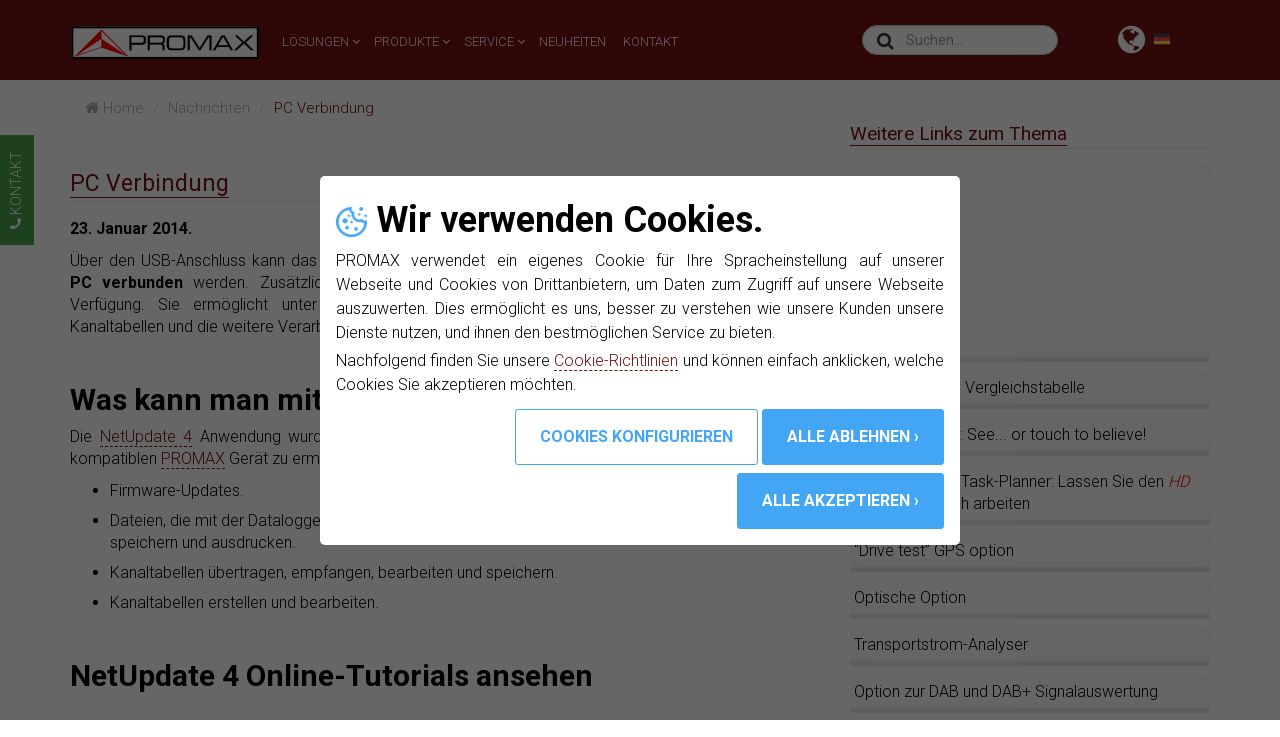

--- FILE ---
content_type: text/html; charset=utf-8
request_url: https://www.promax.es/deu/neuheiten/421/pc-verbindung/
body_size: 10029
content:

<!DOCTYPE html>
<html lang="de">
<head>
	<meta charset="utf-8">
	<meta name="viewport" content="width=device-width, initial-scale=1.0">
	<meta name="keywords" content="messgerät,antennemessgerät,messgeräte,IPTV,OTT,Broadcast,messtechnik elektronik,Spektrumanalyser,tv,satellit,telekommunikation,optische glasfaser,oszilloskope">
	<meta name="description" content="PC Verbindung">
	<base href="https://www.promax.es/deu/">
    <link rel="canonical" href="https://www.promax.es/deu/neuheiten/421/pc-verbindung/" />
    <meta prefix="og: https://ogp.me/ns#" property="og:title" content="PC Verbindung">
    <meta prefix="og: https://ogp.me/ns#" property="og:url" content="https://www.promax.es/deu/neuheiten/421/pc-verbindung/">

    <link rel="shortcut icon" href="https://www.promax.es/assets/images/ico/favicon.ico" type="image/x-icon">
    <link rel="apple-touch-icon-precomposed" sizes="144x144" href="https://www.promax.es/assets/images/ico/apple-touch-icon-144-promax.png">
    <link rel="apple-touch-icon-precomposed" sizes="114x114" href="https://www.promax.es/assets/images/ico/apple-touch-icon-114-promax.png">
    <link rel="apple-touch-icon-precomposed" sizes="72x72" href="https://www.promax.es/assets/images/ico/apple-touch-icon-72-promax.png">
    <link rel="apple-touch-icon-precomposed" sizes="57x57" href="https://www.promax.es/assets/images/ico/apple-touch-icon-57-promax.png">
	<title>PC Verbindung | PROMAX</title>
    <link href="../assets/css/bootstrap.min.css?v25/07/25:14:00" rel="stylesheet">
    <link href="../assets/css/font-awesome.min.css?v25/07/25:14:00" rel="stylesheet">
    <link href="../assets/css/main.min.css?v25/07/25:14:00" rel="stylesheet">
    <link href="../assets/css/responsive.min.css?v25/07/25:14:00" rel="stylesheet">
	<script src="../js/cookie-management.js?v25/07/25:14:00" defer></script>
    <script type="application/ld+json">
    {
      "@context": "https://www.schema.org",
      "@type": "NewsArticle",
      "mainEntityOfPage": {
        "@type": "WebPage",
        "@id": "https://www.promax.es/deu/neuheiten/421/pc-verbindung/"
      },
      "headline": "PC Verbindung",
      "datePublished": "2014-01-23",
      "author": {
        "@type": "Person",
        "name": "Promax"
      },
      "image":"https://www.promax.es/",
      "publisher": {
       "@type": "Organization",
       "name": "Promax",
       "logo": {
         "@type": "ImageObject",
         "url": "https://www.promax.es/assets/images/nav/logo-promax.svg"
       }
      },
      "description": "Über den USB-Anschluss kann das Antennenmessgerät RANGERNeo 2 mit einem USB-Stick oder einem PC verbunden werden. Zusätzlich steht die NetUpdate 4 Software kostenfrei zum Download zur Verfügung. Sie er­möglicht unter anderem automatische Firmware-Updates, die Bearbeitung von Kanaltabellen und die weitere Verarbeitung der mit dem Datalogger aufgezeichneten Informationen.

Was kann man mit NetUpdate 4 machen?
Die NetUpdate 4 Anwendung wurde entwickelt um die Kommunikation zwischen einem PC und  einem kompatiblen PROMAX Gerät zu ermöglichen. Folgende Funktionen stehen zur  Verfügung:

  Firmware-Updates.
  Dateien, die mit der Datalogger-Funktion der Messgeräte erstellt wurden,  öffnen, empfangen, speichern und ausdrucken.
  Kanaltabellen übertragen, empfangen, bearbeiten und speichern.
  Kanaltabellen erstellen und bearbeiten.


NetUpdate 4 Online-Tutorials ansehen

 
"
    }
    </script>
</head><!--/head-->
<body>

<!--HEADER-->
<!-- Google Tag Manager (noscript) -->
<noscript><iframe src="https://www.googletagmanager.com/ns.html?id=GTM-W4LR66D" height="0" width="0" style="display:none;visibility:hidden"></iframe></noscript>
<!-- End Google Tag Manager (noscript) --> 


<header class="navbar navbar-inverse navbar-fixed-top wet-asphalt">
    <div class="container">
        <div class="navbar-header">
                <button id="sidebarCollapse" type="button" aria-label="menu" name="menu" class="navbar-toggle">
                    <span class="icon-bar"></span>
                    <span class="icon-bar"></span>
                    <span class="icon-bar"></span>
                </button>
                <button id="dismiss" type="button" class="navbar-toggle hide" style="width:44px;height:36px;">
                    <span style="outline: none;" ><i class="fa fa-times-thin" style="color:white;font-size: 50px;margin-top: -18px;margin-left: -3px" aria-hidden="true"></i></span>
                </button>
            <a class="navbar-brand" href="/"><img src="../assets/images/nav/logo-promax.svg" alt="logo promax"></a>
        </div>
        <div class="collapse navbar-collapse">
            <li id="world-top" class="dropdown nav navbar-nav navbar-right removeOnMobile hidden-xs world">
                <a href="#" class="dropdown-toggle" data-toggle="dropdown"><span><i class="fa fa-globe fa-2x world" aria-hidden="true"></i></span></a>
                <img class="flag2 " alt="idioma promax" src="../assets/images/nav/deu.png">
                <ul id="no-left" class="dropdown-menu" style=" box-shadow: 0px 4px 5px 0px rgba(0,0,0,0.25); z-index: 2">
                    <li><a class="bigfontsize" href="https://www.promax.es/esp/"><img class="flag lazy" alt="idioma promax" data-src="../assets/images/nav/esp.png"/>Español</a></li>
                    <li><a class="bigfontsize" href="https://www.promaxelectronics.com/ing/"><img class="flag lazy" alt="idioma promax" data-src="../assets/images/nav/ing.png"/>English</a></li>
                    <li><a class="bigfontsize" href="https://www.promax.fr/fra/"><img class="flag lazy" alt="idioma promax" data-src="../assets/images/nav/fra.png"/>Français</a></li>
                    <li><a class="bigfontsize" href="https://www.promax.es/ita/"><img class="flag lazy" alt="idioma promax" data-src="../assets/images/nav/ita.png"/>Italiano</a></li>
                    <li><a class="bigfontsize" href="https://www.promax.es/deu/"><img class="flag lazy" alt="idioma promax" data-src="../assets/images/nav/deu.png"/>Deutsch</a></li>
                    <li><a class="bigfontsize" href="https://www.promax.es/ru/"><img class="flag lazy" alt="idioma promax" data-src="../assets/images/nav/ru.png"/>Русский</a></li>
                </ul>
            </li>

            <ul class="nav navbar-nav navbar-right hidden-sm hidden-md" id="search1">
                <div class="col-md-10 col-sm-9">
                    <div id="formSearch" >
                        <section id="search">
                            <label class="label2" for="search-input"><i class="fa fa-search" aria-hidden="true"></i></label>
                            <input id="search-input" class="form-control input-lg form-control2" placeholder="Suchen..."  autocomplete="off" spellcheck="false" autocorrect="off" tabindex="1" style="max-width: 250px"/>
                        </section>
                    </div>
                </div>
            </ul>

            <li id="search-top" class="nav navbar-nav navbar-right visible-md visible-sm world">
                <span><i class="fa fa-search world cursor" aria-hidden="true"></i></span>
            </li>

            <ul class="nav navbar-nav navbar-left ">
                <li class="dropdown">
                    <a href="#" class="dropdown-toggle visible-xs" data-toggle="dropdown"><i class="fa fa-globe fa-2x"></i></a>
                    <ul id="no-left" class="dropdown-menu">
                        <li><a class="bigfontsize" href="https://www.promax.es/esp/"><img class="flag" alt="idioma promax" src="../assets/images/nav/esp.png"/>Español</a></li>
                        <li><a class="bigfontsize" href="https://www.promaxelectronics.com/ing/"><img class="flag" alt="idioma promax" src="../assets/images/nav/ing.png"/>English</a></li>
                        <li><a class="bigfontsize" href="https://www.promax.fr/fra/"><img class="flag" alt="idioma promax" src="../assets/images/nav/fra.png"/>Français</a></li>
                        <li><a class="bigfontsize" href="https://www.promax.es/ita/"><img class="flag" alt="idioma promax" src="../assets/images/nav/ita.png"/>Italiano</a></li>
                        <li><a class="bigfontsize" href="https://www.promax.es/deu/"><img class="flag" alt="idioma promax" src="../assets/images/nav/deu.png"/>Deutsch</a></li>
                        <li><a class="bigfontsize" href="https://www.promax.es/ru/"><img class="flag" alt="idioma promax" src="../assets/images/nav/ru.png"/>Русский</a></li>
                    </ul>
                </li>
                <li class="dropdown dts">
                    <a href="#" class="dropdown-fontsize dropdown-toggle" data-toggle="dropdown">LÖSUNGEN <i class="fa fa-angle-down"></i></a>
                    <ul class="dropdown-menu mega-dropdown-menu scroll">
    <div class="container">
        <div class="row">
	
            <li class="col-sm-4 col-separator-right">	
                <ul class="block"><li class="dropdown-header"><span><a class="linkMenu" href="losungen/aerials-wohn-mdu/">Aerials, Wohn, MDU's</a></span></li></ul>	
                <ul class="block"><li class="dropdown-header"><span><a class="linkMenu" href="losungen/../specials/spectrum-analyzers-for-teleports-sng-vsat-satcom/">SATCOM, Teleporter/Erdstationen, OBVans/SNG/VSAT/Flyaways, TI</a></span></li></ul>	
                <ul class="block"><li class="dropdown-header"><span><a class="linkMenu" href="losungen/satellit-bodenstationen/">Satellit, DTH, TVRO</a></span></li></ul>	
                <ul class="block"><li class="dropdown-header"><span><a class="linkMenu" href="losungen/broadcast-signalabdeckung-fsm/">Broadcast, Signalabdeckung, FSM</a></span></li></ul>		
            </li>	
            <li class="col-sm-4 col-separator-right">	
                <ul class="block"><li class="dropdown-header"><span><a class="linkMenu" href="losungen/uberwachungssysteme/">Überwachungssysteme 24/7</a></span></li></ul>	
                <ul class="block"><li class="dropdown-header"><span><a class="linkMenu" href="losungen/docsis-31/">DOCSIS 3.1 Analyser</a></span></li></ul>	
                <ul class="block"><li class="dropdown-header"><span><a class="linkMenu" href="losungen/obvans-sng-flyaway/">OBvans, SNG, Flyaway</a></span></li></ul>	
                <ul class="block"><li class="dropdown-header"><span><a class="linkMenu" href="losungen/interferenz-lte/">Interferenz LTE</a></span></li></ul>		
            </li>	
            <li class="col-sm-4 col-separator-right">	
                <ul class="block"><li class="dropdown-header"><span><a class="linkMenu" href="losungen/wifi-24-57-ghz/">WIFI 2,4 GHz & 5,7 GHz</a></span></li></ul>	
                <ul class="block"><li class="dropdown-header"><span><a class="linkMenu" href="losungen/iptv-ott/">IPTV & OTT</a></span></li></ul>	
                <ul class="block"><li class="dropdown-header"><span><a class="linkMenu" href="losungen/einsatz-optischer-netze/">Einsatz optischer Netze: FTTH, GPON</a></span></li></ul>	
                <ul class="block"><li class="dropdown-header"><span><a class="linkMenu" href="losungen/elektronisches-labor/">Elektronisches Labor</a></span></li></ul>	
                <ul class="block"><li class="dropdown-header"><span><a class="linkMenu" href="losungen/elektrische-mabnahmen/">Elektrische Maßnahmen</a></span></li></ul>	
                <ul class="block"><li class="dropdown-header"><span><a class="linkMenu" href="losungen/hf-messgerate/">HF Messgeräte</a></span></li></ul>		
            </li>
        </div>
    </div>
</ul>                </li>
                <li class="dropdown dtp">
                    <a href="#" class="dropdown-fontsize dropdown-toggle" data-toggle="dropdown">PRODUKTE&nbsp;<i class="fa fa-angle-down"></i></a>
                    <ul class="dropdown-menu mega-dropdown-menu scroll">
    <div class="container">
        <div class="row">
            <li class="col-sm-4" >
                                            <ul class="block">
                                <li class="dropdown-header"><a href="produkte/Messgerate-fur-die-telekommunikation/" style="color:#d81c1c;">Messgeräte für die Telekommunikation</a></li>
                                                                            <li class="liMenu"><a href="produkte/tv-kabel-und-sat-messgerate/"><i class="fa fa-angle-right"></i> TV- Kabel- und SAT-Messgeräte</a></li>
                                                                                    <li class="liMenu"><a href="produkte/tv-und-spektrum-analyser-im-19-moll-format/"><i class="fa fa-angle-right"></i> TV und Spektrum-Analyser im 19-Zoll-Format</a></li>
                                                                                    <li class="liMenu"><a href="produkte/zubehor-fur-antennenmessgerate/"><i class="fa fa-angle-right"></i> Zubehör für Antennenmessgeräte</a></li>
                                                                                    <li class="liMenu"><a href="produkte/kabel-tv-analyser/"><i class="fa fa-angle-right"></i> Kabel-TV Analyser</a></li>
                                                                                    <li class="liMenu"><a href="produkte/signalgeneratoren/"><i class="fa fa-angle-right"></i> Signalgeneratoren</a></li>
                                                                                    <li class="liMenu"><a href="produkte/uberwachungssysteme/"><i class="fa fa-angle-right"></i> Überwachungssysteme</a></li>
                                                                                    <li class="liMenu"><a href="produkte/../specials/spectrum-analyzers-for-teleports-sng-vsat-satcom/"><i class="fa fa-angle-right"></i> Spektrumanalyser für téléports, SNG, VSAT, SATCOM</a></li>
                                                                        </ul>
                                                        <ul class="block">
                                <li class="dropdown-header"><a href="produkte/optische-messgerate/" style="color:#d81c1c;">Optische Messgeräte</a></li>
                                                                            <li class="liMenu"><a href="produkte/lichtquellen/"><i class="fa fa-angle-right"></i> Lichtquellen</a></li>
                                                                                    <li class="liMenu"><a href="produkte/optische-schmelz-spleibgerate/"><i class="fa fa-angle-right"></i> Optische Schmelz-Spleißgeräte</a></li>
                                                                                    <li class="liMenu"><a href="produkte/optische-leistungsmessgerate/"><i class="fa fa-angle-right"></i> Optische Leistungsmessgeräte</a></li>
                                                                                    <li class="liMenu"><a href="produkte/otdr/"><i class="fa fa-angle-right"></i> OTDR</a></li>
                                                                                    <li class="liMenu"><a href="produkte/glasfaser-zubehor/"><i class="fa fa-angle-right"></i> Glasfaser-Zubehör</a></li>
                                                                                    <li class="liMenu"><a href="produkte/spezielle-sets-fur-optische-messungens/"><i class="fa fa-angle-right"></i> Spezielle Sets für optische Messungen</a></li>
                                                                        </ul>
                                        </li>

            <li class="col-sm-4 col-separator-left col-separator-right" >
                                            <ul class="block">
                                <li class="dropdown-header"><a href="produkte/modulatoren-und-transmodulatoren/" style="color:#d81c1c;">Modulatoren & Transmodulatoren</a></li>
                                                                            <li class="liMenu"><a href="produkte/hd-encoder/"><i class="fa fa-angle-right"></i> HD Encoder</a></li>
                                                                                    <li class="liMenu"><a href="produkte/encoder-und-modulatoren/"><i class="fa fa-angle-right"></i> Encoder und Modulatoren mit HDMI™ CVBS Eingängen</a></li>
                                                                                    <li class="liMenu"><a href="produkte/modulatoren/"><i class="fa fa-angle-right"></i> Digitale Modulatoren für den Broadcast-Bereich</a></li>
                                                                                    <li class="liMenu"><a href="produkte/mpeg-generatoren/"><i class="fa fa-angle-right"></i> MPEG Generatoren</a></li>
                                                                                    <li class="liMenu"><a href="produkte/compactmax-transmodulatoren-dvb-s-s2-zu-terrestrischem-tv/"><i class="fa fa-angle-right"></i> Transmodulatoren S/S2 - T/T2/ISDB-T/IP</a></li>
                                                                    </ul>
                                                        <ul class="block">
                                <li class="dropdown-header"><a href="produkte/digital-kopfstationen-dttv/" style="color:#d81c1c;">Digitale Kopfstationen (DTTV)</a></li>
                                                                            <li class="liMenu"><a href="produkte/dttv-sammelfelder-verstarker/"><i class="fa fa-angle-right"></i> DTTV Sammelfelder / Verstärker</a></li>
                                                                                    <li class="liMenu"><a href="produkte/dttv-encoder-und-modulatoren/"><i class="fa fa-angle-right"></i> DTTV Encoder und Modulatoren</a></li>
                                                                                    <li class="liMenu"><a href="produkte/dttv-ip-streamer/"><i class="fa fa-angle-right"></i> DTTV IP Streamer</a></li>
                                                                                    <li class="liMenu"><a href="produkte/dttv-modulatoren/"><i class="fa fa-angle-right"></i> DTTV Modulatoren</a></li>
                                                                                    <li class="liMenu"><a href="produkte/dttv-receiver/"><i class="fa fa-angle-right"></i> DTTV Receiver</a></li>
                                                                                    <li class="liMenu"><a href="produkte/dttv-transmodulatoren/"><i class="fa fa-angle-right"></i> DTTV Transmodulatoren</a></li>
                                                                                    <li class="liMenu"><a href="produkte/weitere-dttv-module/"><i class="fa fa-angle-right"></i> Weitere DTTV Module</a></li>
                                                                    </ul>
                                                        <ul class="block">
                                <li class="dropdown-header"><a href="produkte/elektronik/" style="color:#d81c1c;">Elektronik</a></li>
                                                                            <li class="liMenu"><a href="produkte/netzteile/"><i class="fa fa-angle-right"></i> Netzteile</a></li>
                                                                                    <li class="liMenu"><a href="produkte/komponententester/"><i class="fa fa-angle-right"></i> Komponententester</a></li>
                                                                                    <li class="liMenu"><a href="produkte/funktionsgeneratoren/"><i class="fa fa-angle-right"></i> Funktionsgeneratoren</a></li>
                                                                                    <li class="liMenu"><a href="produkte/digitalmultimeters/"><i class="fa fa-angle-right"></i> Digitalmultimeters</a></li>
                                                                                    <li class="liMenu"><a href="produkte/oszilloskope/"><i class="fa fa-angle-right"></i> Oszilloskope</a></li>
                                                                    </ul>
                                        </li>

            <li class="col-sm-4" >
                                            <ul class="block">
                                <li class="dropdown-header"><a href="produkte/hf-messgerate/" style="color:#d81c1c;">HF-Messgeräte</a></li>
                                                                            <li class="liMenu"><a href="produkte/hf-messgerate/"><i class="fa fa-angle-right"></i> HF-Messgeräte</a></li>
                                                                                    <li class="liMenu"><a href="produkte/hf-spektrumanalyser/"><i class="fa fa-angle-right"></i> HF-Spektrumanalyser </a></li>
                                                                                    <li class="liMenu"><a href="produkte/wi-fi-signal-analyser/"><i class="fa fa-angle-right"></i> Wi-Fi Signal-Analyser</a></li>
                                                                    </ul>
                                                        <ul class="block">
                                <li class="dropdown-header"><a href="produkte/strom/" style="color:#d81c1c;">Strom</a></li>
                                                                            <li class="liMenu"><a href="produkte/strommesszangen/"><i class="fa fa-angle-right"></i> Strommesszangen</a></li>
                                                                                    <li class="liMenu"><a href="produkte/elektrischemessgeräte/"><i class="fa fa-angle-right"></i> Elektrische Messgeräte</a></li>
                                                                                    <li class="liMenu"><a href="produkte/schallpegelmessgerate/"><i class="fa fa-angle-right"></i> Schallpegelmessgeräte</a></li>
                                                                                    <li class="liMenu"><a href="produkte/luxmeters/"><i class="fa fa-angle-right"></i> Luxmeters</a></li>
                                                                                    <li class="liMenu"><a href="produkte/tachometer/"><i class="fa fa-angle-right"></i> Tachometer</a></li>
                                                                                    <li class="liMenu"><a href="produkte/erdungsmessgerate/"><i class="fa fa-angle-right"></i> Erdungsmessgeräte</a></li>
                                                                    </ul>
                                                        <ul class="block">
                                <li class="dropdown-header"><a href="produkte/ausbildungsgerate/" style="color:#d81c1c;">Ausbildungsgeräte</a></li>
                                                            </ul>
                                        </li>
        </div>
    </div>
</ul>                </li>
                <li class="dropdown dts2">
                    <a href="#" class="dropdown-fontsize dropdown-toggle hidden-sm" data-toggle="dropdown">SERVICE&nbsp;<i class="fa fa-angle-down"></i></a>
                    <a href="#" class="dropdown-fontsize dropdown-toggle visible-sm" data-toggle="dropdown">SUPPORT&nbsp;<i class="fa fa-angle-down"></i></a>
                    <ul class="dropdown-menu mega-dropdown-menu">
 <div class="container">
  <div class="row">
   <li class="col-sm-4 col-separator-right">
       <ul class="block">
           <li class="dropdown-header">DIENSTLEISTUNGEN</li>
           <li class="liMenu"><a href="service-bereich/kundenservice/"><i class="fa fa-angle-right"></i> Technischer Service</a></li>
                          <li class="liMenu"><a href="https://www.promaxinnovation.com/global"><i class="fa fa-angle-right"></i> Produktions-Dienstleistungen</a></li>
           
           <li class="liMenu"><a href="service-bereich/design-forschung-und-entwicklung/"><i class="fa fa-angle-right"></i> Design und R+D Dienstleistungen</a></li>
       </ul>
       <ul class="block">
           <li class="dropdown-header">RESSOURCEN</li>
           <li class="liMenu"><a href="wer-ist-promax/wo-sie-uns-finden/"><i class="fa fa-angle-right"></i> Wo Sie uns finden</a></li>
           <li class="liMenu"><a href="wer-ist-promax/promax-firmengeschichte/"><i class="fa fa-angle-right"></i> Firmengeschichte</a></li>
           <li class="liMenu"><a href="wer-ist-promax/promax-messtechnik-museum/"><i class="fa fa-angle-right"></i> Museum der PROMAX Messtechnik</a></li>
       </ul>
      </li>
   <li class="col-sm-4 col-separator-right">
       <ul class="block">
           <li class="dropdown-header">KAUFEN</li>
           <li class="liMenu"><a href="angebot-anfordern/"><i class="fa fa-angle-right"></i> Angebot anfordern</a></li>
                  </ul>
       <ul class="block">
           <li class="dropdown-header">DOWNLOADBEREICH</li>
           <li class="liMenu"><a  href="downloadbereich/bedienungsanleitungen/"><i class="fa fa-angle-right"></i> Bedienungsanleitungen</a></li>
           <li class="liMenu"><a  href="downloadbereich/software-und-firmware/"><i class="fa fa-angle-right"></i> Software und Firmware</a></li>
           <li class="liMenu"><a  href="downloadbereich/kataloge/"><i class="fa fa-angle-right"></i> Kataloge</a></li>
       </ul>
   </li>
   <li class="col-sm-4">
          <ul class="block">
              <li class="dropdown-header"><span><a class="linkMenu" href="neuheiten/">NEUHEITEN</a></span></li>
          </ul>
          <ul class="block">
              <li class="dropdown-header"><span><a class="linkMenu" href="kontakt-zu-promax/">KONTAKT</a></span></li>
          </ul>
      </li>
  </div>
 </div>
</ul>                </li>
                <li class="dropdown dtn">
                    <a href="neuheiten/" class="dropdown-fontsize">NEUHEITEN&nbsp;</a>
                </li>
                <li class="dropdown dtn">
                    <a href="kontakt-zu-promax/" class="dropdown-fontsize">KONTAKT&nbsp;</a>
                </li>


            </ul>
        </div>
    </div>
</header>
<div class="wrapper visible-xs">
    <!-- Sidebar  -->
    <nav id="sidebar" style="top: 80px" class="hide">
        <div class="sidebar-header">
            <div id="formSearch" class="col-xs-6">
                <section id="search">
                    <label class="label2" for="search-inputMovil"><i class="fa fa-search" aria-hidden="true"></i></label>
                    <input id="search-inputMovil" class="form-control input-lg form-control2" placeholder="Suchen..."  autocomplete="off" spellcheck="false" autocorrect="off" tabindex="1" style="max-width: 250px"/>
                </section>
            </div>
            <div class="col-xs-6">
                <li class="dropdown" style="list-style-type: none;">
                    <a href="#" class="dropdown-toggle visible-xs" data-toggle="dropdown" style="color: white"><i class="fa fa-globe fa-2x"></i></a>
                    <ul id="no-left" class="dropdown-menu dropdown-menuMovil">
                        <li><a class="bigfontsize" href="https://www.promax.es/esp/"><img class="flag" alt="idioma promax" src="../assets/images/nav/esp.png"/>Español</a></li>
                        <li><a class="bigfontsize" href="https://www.promaxelectronics.com/ing/"><img class="flag" alt="idioma promax" src="../assets/images/nav/ing.png"/>English</a></li>
                        <li><a class="bigfontsize" href="https://www.promax.fr/fra/"><img class="flag" alt="idioma promax" src="../assets/images/nav/fra.png"/>Français</a></li>
                        <li><a class="bigfontsize" href="https://www.promax.es/ita/"><img class="flag" alt="idioma promax" src="../assets/images/nav/ita.png"/>Italiano</a></li>
                        <li><a class="bigfontsize" href="https://www.promax.es/deu/"><img class="flag" alt="idioma promax" src="../assets/images/nav/deu.png"/>Deutsch</a></li>
                        <li><a class="bigfontsize" href="https://www.promax.es/ru/"><img class="flag" alt="idioma promax" src="../assets/images/nav/ru.png"/>Русский</a></li>
                    </ul>
                </li>
            </div>

        </div>
        <ul class="list-unstyled components">
            <li class="active" style="margin-bottom: 0;border-bottom: white solid 1px;">
                <a href="#homeSubmenu" data-toggle="collapse" aria-expanded="false"><strong>LÖSUNGEN <i class="fa fa-angle-down"></i></strong></a>
                <ul class="collapse list-unstyled submenu" id="homeSubmenu">
                                            <li style="padding: 5px">
                            <a href="losungen/aerials-wohn-mdu/">Aerials, Wohn, MDU's</a>
                        </li>
                                            <li style="padding: 5px">
                            <a href="losungen/../specials/spectrum-analyzers-for-teleports-sng-vsat-satcom/">SATCOM, Teleporter/Erdstationen, OBVans/SNG/VSAT/Flyaways, TI</a>
                        </li>
                                            <li style="padding: 5px">
                            <a href="losungen/satellit-bodenstationen/">Satellit, DTH, TVRO</a>
                        </li>
                                            <li style="padding: 5px">
                            <a href="losungen/broadcast-signalabdeckung-fsm/">Broadcast, Signalabdeckung, FSM</a>
                        </li>
                                            <li style="padding: 5px">
                            <a href="losungen/uberwachungssysteme/">Überwachungssysteme 24/7</a>
                        </li>
                                            <li style="padding: 5px">
                            <a href="losungen/docsis-31/">DOCSIS 3.1 Analyser</a>
                        </li>
                                            <li style="padding: 5px">
                            <a href="losungen/obvans-sng-flyaway/">OBvans, SNG, Flyaway</a>
                        </li>
                                            <li style="padding: 5px">
                            <a href="losungen/interferenz-lte/">Interferenz LTE</a>
                        </li>
                                            <li style="padding: 5px">
                            <a href="losungen/wifi-24-57-ghz/">WIFI 2,4 GHz & 5,7 GHz</a>
                        </li>
                                            <li style="padding: 5px">
                            <a href="losungen/iptv-ott/">IPTV & OTT</a>
                        </li>
                                            <li style="padding: 5px">
                            <a href="losungen/einsatz-optischer-netze/">Einsatz optischer Netze: FTTH, GPON</a>
                        </li>
                                            <li style="padding: 5px">
                            <a href="losungen/elektronisches-labor/">Elektronisches Labor</a>
                        </li>
                                            <li style="padding: 5px">
                            <a href="losungen/elektrische-mabnahmen/">Elektrische Maßnahmen</a>
                        </li>
                                            <li style="padding: 5px">
                            <a href="losungen/hf-messgerate/">HF Messgeräte</a>
                        </li>
                    
                </ul>
            </li>
            <li class="active" style="margin-bottom: 0;border-bottom: white solid 1px;">
                <a href="#productSubmenu" data-toggle="collapse" aria-expanded="false"><strong>PRODUKTE&nbsp;<i class="fa fa-angle-down"></i></strong></a>
                <ul class="collapse list-unstyled submenu" id="productSubmenu">
                                                    <li style="padding: 5px">
                                    <a href="produkte/Messgerate-fur-die-telekommunikation/"><u>Messgeräte für die Telekommunikation</u></a>
                                </li>
                                                                            <li style="padding-left: 20px"><a href="produkte/tv-kabel-und-sat-messgerate/"><i class="fa fa-angle-right"></i> TV- Kabel- und SAT-Messgeräte</a></li>
                                                                                    <li style="padding-left: 20px"><a href="produkte/zubehor-fur-antennenmessgerate/"><i class="fa fa-angle-right"></i> Zubehör für Antennenmessgeräte</a></li>
                                                                                    <li style="padding-left: 20px"><a href="produkte/kabel-tv-analyser/"><i class="fa fa-angle-right"></i> Kabel-TV Analyser</a></li>
                                                                                    <li style="padding-left: 20px"><a href="produkte/signalgeneratoren/"><i class="fa fa-angle-right"></i> Signalgeneratoren</a></li>
                                                                                    <li style="padding-left: 20px"><a href="produkte/uberwachungssysteme/"><i class="fa fa-angle-right"></i> Überwachungssysteme</a></li>
                                                                                    <li style="padding-left: 20px"><a href="produkte/../specials/spectrum-analyzers-for-teleports-sng-vsat-satcom/"><i class="fa fa-angle-right"></i> Spektrumanalyser für téléports, SNG, VSAT, SATCOM</a></li>
                                                                                    <li style="padding-left: 20px"><a href="produkte/tv-und-spektrum-analyser-im-19-moll-format/"><i class="fa fa-angle-right"></i> TV und Spektrum-Analyser im 19-Zoll-Format</a></li>
                                                                        <li style="padding: 5px">
                                    <a href="produkte/optische-messgerate/"><u>Optische Messgeräte</u></a>
                                </li>
                                                                            <li style="padding-left: 20px"><a href="produkte/lichtquellen/"><i class="fa fa-angle-right"></i> Lichtquellen</a></li>
                                                                                    <li style="padding-left: 20px"><a href="produkte/optische-schmelz-spleibgerate/"><i class="fa fa-angle-right"></i> Optische Schmelz-Spleißgeräte</a></li>
                                                                                    <li style="padding-left: 20px"><a href="produkte/optische-leistungsmessgerate/"><i class="fa fa-angle-right"></i> Optische Leistungsmessgeräte</a></li>
                                                                                    <li style="padding-left: 20px"><a href="produkte/otdr/"><i class="fa fa-angle-right"></i> OTDR</a></li>
                                                                                    <li style="padding-left: 20px"><a href="produkte/glasfaser-zubehor/"><i class="fa fa-angle-right"></i> Glasfaser-Zubehör</a></li>
                                                                                    <li style="padding-left: 20px"><a href="produkte/spezielle-sets-fur-optische-messungens/"><i class="fa fa-angle-right"></i> Spezielle Sets für optische Messungen</a></li>
                                                                        <li style="padding: 5px">
                                    <a href="produkte/modulatoren-und-transmodulatoren/"><u>Modulatoren & Transmodulatoren</u></a>
                                </li>
                                                                            <li style="padding-left: 20px"><a href="produkte/hd-encoder/"><i class="fa fa-angle-right"></i> HD Encoder</a></li>
                                                                                    <li style="padding-left: 20px"><a href="produkte/encoder-und-modulatoren/"><i class="fa fa-angle-right"></i> Encoder und Modulatoren mit HDMI™ CVBS Eingängen</a></li>
                                                                                    <li style="padding-left: 20px"><a href="produkte/modulatoren/"><i class="fa fa-angle-right"></i> Digitale Modulatoren für den Broadcast-Bereich</a></li>
                                                                                    <li style="padding-left: 20px"><a href="produkte/mpeg-generatoren/"><i class="fa fa-angle-right"></i> MPEG Generatoren</a></li>
                                                                                    <li style="padding-left: 20px"><a href="produkte/compactmax-transmodulatoren-dvb-s-s2-zu-terrestrischem-tv/"><i class="fa fa-angle-right"></i> Transmodulatoren S/S2 - T/T2/ISDB-T/IP</a></li>
                                                                        <li style="padding: 5px">
                                    <a href="produkte/digital-kopfstationen-dttv/"><u>Digitale Kopfstationen (DTTV)</u></a>
                                </li>
                                                                            <li style="padding-left: 20px"><a href="produkte/dttv-sammelfelder-verstarker/"><i class="fa fa-angle-right"></i> DTTV Sammelfelder / Verstärker</a></li>
                                                                                    <li style="padding-left: 20px"><a href="produkte/dttv-encoder-und-modulatoren/"><i class="fa fa-angle-right"></i> DTTV Encoder und Modulatoren</a></li>
                                                                                    <li style="padding-left: 20px"><a href="produkte/dttv-ip-streamer/"><i class="fa fa-angle-right"></i> DTTV IP Streamer</a></li>
                                                                                    <li style="padding-left: 20px"><a href="produkte/dttv-modulatoren/"><i class="fa fa-angle-right"></i> DTTV Modulatoren</a></li>
                                                                                    <li style="padding-left: 20px"><a href="produkte/dttv-receiver/"><i class="fa fa-angle-right"></i> DTTV Receiver</a></li>
                                                                                    <li style="padding-left: 20px"><a href="produkte/dttv-transmodulatoren/"><i class="fa fa-angle-right"></i> DTTV Transmodulatoren</a></li>
                                                                                    <li style="padding-left: 20px"><a href="produkte/weitere-dttv-module/"><i class="fa fa-angle-right"></i> Weitere DTTV Module</a></li>
                                                                        <li style="padding: 5px">
                                    <a href="produkte/elektronik/"><u>Elektronik</u></a>
                                </li>
                                                                            <li style="padding-left: 20px"><a href="produkte/netzteile/"><i class="fa fa-angle-right"></i> Netzteile</a></li>
                                                                                    <li style="padding-left: 20px"><a href="produkte/funktionsgeneratoren/"><i class="fa fa-angle-right"></i> Funktionsgeneratoren</a></li>
                                                                                    <li style="padding-left: 20px"><a href="produkte/komponententester/"><i class="fa fa-angle-right"></i> Komponententester</a></li>
                                                                                    <li style="padding-left: 20px"><a href="produkte/digitalmultimeters/"><i class="fa fa-angle-right"></i> Digitalmultimeters</a></li>
                                                                                    <li style="padding-left: 20px"><a href="produkte/oszilloskope/"><i class="fa fa-angle-right"></i> Oszilloskope</a></li>
                                                                        <li style="padding: 5px">
                                    <a href="produkte/hf-messgerate/"><u>HF-Messgeräte</u></a>
                                </li>
                                                                            <li style="padding-left: 20px"><a href="produkte/hf-spektrumanalyser/"><i class="fa fa-angle-right"></i> HF-Spektrumanalyser </a></li>
                                                                                    <li style="padding-left: 20px"><a href="produkte/wi-fi-signal-analyser/"><i class="fa fa-angle-right"></i> Wi-Fi Signal-Analyser</a></li>
                                                                                    <li style="padding-left: 20px"><a href="produkte/hf-messgerate/"><i class="fa fa-angle-right"></i> HF-Messgeräte</a></li>
                                                                        <li style="padding: 5px">
                                    <a href="produkte/strom/"><u>Strom</u></a>
                                </li>
                                                                            <li style="padding-left: 20px"><a href="produkte/luxmeters/"><i class="fa fa-angle-right"></i> Luxmeters</a></li>
                                                                                    <li style="padding-left: 20px"><a href="produkte/erdungsmessgerate/"><i class="fa fa-angle-right"></i> Erdungsmessgeräte</a></li>
                                                                                    <li style="padding-left: 20px"><a href="produkte/strommesszangen/"><i class="fa fa-angle-right"></i> Strommesszangen</a></li>
                                                                                    <li style="padding-left: 20px"><a href="produkte/schallpegelmessgerate/"><i class="fa fa-angle-right"></i> Schallpegelmessgeräte</a></li>
                                                                                    <li style="padding-left: 20px"><a href="produkte/tachometer/"><i class="fa fa-angle-right"></i> Tachometer</a></li>
                                                                                    <li style="padding-left: 20px"><a href="produkte/elektrischemessgeräte/"><i class="fa fa-angle-right"></i> Elektrische Messgeräte</a></li>
                                                                        <li style="padding: 5px">
                                    <a href="produkte/ausbildungsgerate/"><u>Ausbildungsgeräte</u></a>
                                </li>
                                                </ul>
            </li>
            <li class="active" style="margin-bottom: 0;border-bottom: white solid 1px;">
                <a href="#serviceSubmenu" data-toggle="collapse" aria-expanded="false"><strong>SERVICE&nbsp;<i class="fa fa-angle-down"></i></strong></a>
                <ul class="collapse list-unstyled submenu" id="serviceSubmenu">
                    <li style="padding: 5px">DIENSTLEISTUNGEN</li>
                    <li style="padding-left: 20px"><a href="service-bereich/kundenservice/"><i class="fa fa-angle-right"></i> Technischer Service</a></li>
                                            <li style="padding-left: 20px"><a href="https://www.promaxinnovation.com/global"><i class="fa fa-angle-right"></i> Produktions-Dienstleistungen</a></li>
                                        <li style="padding-left: 20px"><a href="service-bereich/design-forschung-und-entwicklung/"><i class="fa fa-angle-right"></i> Design und R+D Dienstleistungen</a></li>


                    <li style="padding: 5px">RESSOURCEN</li>
                    <li style="padding-left: 20px"><a href="wer-ist-promax/wo-sie-uns-finden/"><i class="fa fa-angle-right"></i> Wo Sie uns finden</a></li>
                    <li style="padding-left: 20px"><a href="wer-ist-promax/promax-firmengeschichte/"><i class="fa fa-angle-right"></i> Firmengeschichte</a></li>
                    <li style="padding-left: 20px"><a href="wer-ist-promax/promax-messtechnik-museum/"><i class="fa fa-angle-right"></i> Museum der PROMAX Messtechnik</a></li>


                    <li style="padding: 5px">KAUFEN</li>
                    <li style="padding-left: 20px"><a href="angebot-anfordern/"><i class="fa fa-angle-right"></i> Angebot anfordern</a></li>
                    

                    <li style="padding: 5px">DOWNLOADBEREICH</li>
                    <li style="padding-left: 20px"><a  href="downloadbereich/bedienungsanleitungen/"><i class="fa fa-angle-right"></i> Bedienungsanleitungen</a></li>
                    <li style="padding-left: 20px"><a  href="downloadbereich/software-und-firmware/"><i class="fa fa-angle-right"></i> Software und Firmware</a></li>
                    <li style="padding-left: 20px"><a  href="downloadbereich/kataloge/"><i class="fa fa-angle-right"></i> Kataloge</a></li>
                </ul>
            </li>

            <li class="active" style="margin-bottom: 0;border-bottom: white solid 1px;">
                <a href="neuheiten/"><strong>NEUHEITEN</strong></a>
            </li>
            <li class="active" style="margin-bottom: 0;border-bottom: white solid 1px;">
                <a href="kontakt-zu-promax/"><strong>KONTAKT</strong></a>
            </li>
        </ul>
    </nav>
</div>

<div class="overlay"></div>

<!--END HEADER>-->

<!--SEARCH MD-->
<ul id="divSearch" class="navbar navbar-inverse navbar-fixed-top2 wet-asphalt visible-md visible-sm visible-xs" style="display:none !important;">
    <div class="col-md-3 col-sm-3"></div>
    <div class="col-md-6 col-sm-6">

        <div id="formSearch3" action="">
            <section id="search">
                <label class="label2" for="search-input"><i class="fa fa-search" aria-hidden="true"></i></label>
                <input style="margin-top: 25px" id="search-input3" class="form-control input-lg form-control2" placeholder="Suchen..."  autocomplete="off" spellcheck="false" autocorrect="off" tabindex="1" autofocus="true"/>
            </section>
        </div>
    </div>
</ul>
<!--END SEARCH MD--><!--END HEADER-->

<!-- Start Content -->
<div id="content">
	<div class="container">

		<div class="row">

			<div class="col-md-8">

                <ol class="breadcrumb productTabs">
                    <li><a style="color:#ABABAB" href="/"><i class=" fa fa-home"></i> Home</a></li>
                    <li><a style="color:#ABABAB" href="neuheiten/">Nachrichten</a></li>
                    <li class="active">PC Verbindung</li>
                </ol>

				<h1 class="classic-title" style="font-size: 23px"><span>PC Verbindung</span></h1>

                <div class="row">
                    <div id="date" class="col-lg-9 col-md-8 col-sm-9"><strong>23. Januar 2014.</strong></div>
                </div>


					<p>Über den USB-Anschluss kann das <a href="produkte/tv-kabel-und-sat-messgerate/ranger-neo-2/professionelles-antennenmessgerat-und-spektrumanalyser/">Antennenmessgerät RANGER<em style="color:red;">Neo</em> 2</a> mit einem <strong>USB-Stick</strong> oder einem <strong>PC verbunden</strong> werden. Zusätzlich steht die <a href="downloadbereich/software-und-firmware/NetUpdate/automatische-firmware-update-software/">NetUpdate 4 Software</a> kostenfrei zum Download zur Verfügung. Sie er­möglicht unter anderem automatische Firmware-Updates, die Bearbeitung von Kanaltabellen und die weitere Verarbeitung der mit dem Datalogger aufgezeichneten Informationen.</p>

<h2>Was kann man mit NetUpdate 4 machen?</h2>
<p>Die <a href="downloadbereich/software-und-firmware/NetUpdate/automatische-firmware-update-software/">NetUpdate 4</a> Anwendung wurde entwickelt um die Kommunikation zwischen einem PC und  einem kompatiblen <a href="/.">PROMAX</a> Gerät zu ermöglichen. Folgende Funktionen stehen zur  Verfügung:</p>
<ul>
  <li>Firmware-Updates.</li>
  <li>Dateien, die mit der Datalogger-Funktion der Messgeräte erstellt wurden,  öffnen, empfangen, speichern und ausdrucken.</li>
  <li>Kanaltabellen übertragen, empfangen, bearbeiten und speichern.</li>
  <li>Kanaltabellen erstellen und bearbeiten.</li>
</ul>

<h2>NetUpdate 4 Online-Tutorials ansehen</h2>
<div class="youtubePageCurl">
 <iframe src="https://www.youtube.com/embed/YVem4LwjmgY?list=PLCPY3tPd80JRoDK0Nj27PL9hnk67-Gtg4&amp;rel=0" allowfullscreen></iframe>
</div>
                <div class="row" id="divShare">
                    <div id="date" class="col-lg-9 col-md-8 col-sm-9"></div>
                    <div class="col-lg-3 col-md-4 col-sm-3">
                        <span><strong>Teilen :</strong></span>
                        <div id="share"></div>
                    </div>
                </div>
                <p class="blockText">PROMAX ist ein führendes Unternehmen mit Schwerpunkt auf Mess- und Prüfsystemen und Technik für die Ausstrahlung und Verteilung von TV-Signalen. Die Produktpalette umfasst Messgeräte für die Installation und Wartung von Kabel-, Satelliten- und terrestrischen TV-Anlagen sowie Neuentwicklungen im Bereich optischer und wireless-Netzwerke, FTTH- und GPON-Analyser, DVB-T Modulatoren und IP-Streamer bzw. Konverter (ASI, DVB-T).</p>

			</div>

			<div class="col-md-4 interestingLinks">
								<h4 class="classic-title"><span>Weitere Links zum Thema</span></h4>
									<div class="custom-carousel show-one-slide touch-carousel" data-appeared-items="1">
						<div class="classic-testimonials item">

												<div class="testimonial-content">
								<iframe src="https://www.youtube.com/embed/XpNxlOSfkf0?rel=0" style="margin-top:5px;" allowfullscreen onLoad="this.style.height = (parseInt(this.offsetWidth) * 0.5625) + 'px';"></iframe>							</div>
														<div class="testimonial-content">
								<a href="../downloads/docs/pdf/TVExplorerTable-deu.pdf">
<strong>TV EXPLORER</strong>: Vergleichstabelle</a>							</div>
													</div>
					</div>				
					<div class="custom-carousel show-one-slide touch-carousel" data-appeared-items="1">
						<div class="classic-testimonials item">
													<div class="testimonial-content">
								<a href="neuheiten/401/hd-ranger-2-see-or-touch-to-believe/">RANGER<em style="color:red;">Neo</em> 2 : See... or touch to believe!</a>
							</div>							<div class="testimonial-content">
								<a href="neuheiten/444/automatischer-task-planner-lassen-sie-den-hd-ranger-für-sich-arbeiten/">Automatischer Task-Planner: Lassen Sie den <em style="color:red;">HD</em>&nbsp; RANGER für sich arbeiten</a>
							</div>							<div class="testimonial-content">
								<a href="neuheiten/417/drive-test-gps-option/">“Drive test” GPS option</a>
							</div>							<div class="testimonial-content">
								<a href="neuheiten/414/optische-option/">Optische Option</a>
							</div>							<div class="testimonial-content">
								<a href="neuheiten/423/transportstrom-analyser/">Transportstrom-Analyser</a>
							</div>							<div class="testimonial-content">
								<a href="neuheiten/427/option-zur-dab-und-dab-plus-signalauswertung/">Option zur DAB und DAB+ Signalauswertung</a>
							</div>							<div class="testimonial-content">
								<a href="neuheiten/406/lte-storungen-in-smatv-netzwerken-und-kabelnetzwerken/">LTE Störungen in SMATV Netzwerken und Kabelnetzwerken</a>
							</div>							<div class="testimonial-content">
								<a href="neuheiten/411/datenerfassung-Datalogger/">Datenerfassung (Datalogger)</a>
							</div>							<div class="testimonial-content">
								<a href="neuheiten/404/schneller-und-praziser-spektrumanalyser-mit-stealth-id-funktion/">Schneller & präziser Spektrumanalyser mit Stealth-ID Funktion</a>
							</div>							<div class="testimonial-content">
								<a href="neuheiten/419/common-interface-verschlusselte-kanale-decodieren/">Common Interface: Verschlüsselte Kanäle decodieren</a>
							</div>							<div class="testimonial-content">
								<a href="neuheiten/421/pc-verbindung/">PC Verbindung</a>
							</div>							<div class="testimonial-content">
								<a href="neuheiten/407/konstellationsdiagramm/">Konstellationsdiagramm</a>
							</div>							<div class="testimonial-content">
								<a href="neuheiten/418/dynamische-echo-auswertung/">Dynamische Echo-Auswertung</a>
							</div>							<div class="testimonial-content">
								<a href="neuheiten/402/praktische-status-anzeige/">Praktische Status-Anzeige</a>
							</div>							<div class="testimonial-content">
								<a href="neuheiten/403/triple-split-display/">Triple split display</a>
							</div>							<div class="testimonial-content">
								<a href="neuheiten/405/merogramm-und-spektrogramm/">Merogramm und Spektrogramm</a>
							</div>							<div class="testimonial-content">
								<a href="neuheiten/408/dvb-s2-multistream-messen-und-decodieren/">DVB-S2 Multistream messen und decodieren</a>
							</div>							<div class="testimonial-content">
								<a href="neuheiten/409/sng-vsat-anwendungen-und-beacon/">SNG, VSAT Anwendungen und BEACON</a>
							</div>							<div class="testimonial-content">
								<a href="neuheiten/410/installations-verwaltung/">Installations-Verwaltung</a>
							</div>							<div class="testimonial-content">
								<a href="neuheiten/412/pls-physical-layer-scrambling/">PLS - Physical Layer Scrambling</a>
							</div>							<div class="testimonial-content">
								<a href="neuheiten/413/irg-descriptor/">IRG descriptor</a>
							</div>							<div class="testimonial-content">
								<a href="neuheiten/422/16-32-apsk-konstellationsdiagramme-und-vcm-acm-modulationsverfahren/">16/32 APSK Konstellationsdiagramme und VCM/ACM Modulationsverfahren</a>
							</div>							<div class="testimonial-content">
								<a href="neuheiten/482/was-ist-der-schulterabstand-und-wie-wird-er-gemessen/">Was ist der Schulterabstand und wie wird er gemessen</a>
							</div>						</div>
					</div>				
			</div>

		</div>
	</div>
</div>

<!-- FOOTER -->
<script src="../assets/lib/jquery.min.js?v25/07/25:14:00"></script>
<script src="../assets/lib/notify.min.js?v25/07/25:14:00"></script>
<!--RRSS-->
<section id="services" class="emerald removeOnMobile hidden-xs">
    <div class="container">
        <div class="row">
            <div class="col-md-2 col-sm-2 col-xs-2"></div>
            <div class="col-md-2 col-sm-2 col-xs-2">
                <div class="media">
                    <div class="pull-left">
                                                    <a href="https://twitter.com/PROMAX_news" aria-label="twitter" rel="nofollow"><i id="twitter-ing" class="fa-twitter-x icon-md"></i></a>
                                            </div>
                </div>
            </div><!--/.col-md-4-->
            <div class="col-md-2 col-sm-2 col-xs-2">
                <div class="media">
                    <div class="pull-left">
                                                    <a href="https://www.facebook.com/promaxelectronics" aria-label="facebook" rel="nofollow"><i id="facebook-ing" class="fa fa-facebook icon-md"></i></a>
                                            </div>
                </div>
            </div><!--/.col-md-4-->
            <div class="col-md-2 col-sm-2 col-xs-2">
                <div class="media">
                    <div class="pull-left">
                        <a href="https://es.linkedin.com/company/promax-electronica" aria-label="linkedin" rel="nofollow"><i id="linkedin" class="fa fa-linkedin icon-md"></i></a>
                    </div>
                </div>
            </div><!--/.col-md-4-->
            <div class="col-md-2 col-sm-2 col-xs-2">
                <div class="media">
                    <div class="pull-left">
                                                    <a href="https://www.youtube.com/user/PROMAXElectronics" aria-label="youtube" rel="nofollow"><i id="youtube-ing" class="fa fa-youtube icon-md"></i></a>
                                            </div>
                </div>
            </div>
        </div>
    </div>
</section><!--/#services-->
<!--END RRSS-->

<!-- Start Footer Section -->
<footer id="footer">
 <div class="container">
  <div class="row footer-widgets">

   <!-- Start Contact Widget -->
   <div class="col-md-3 col-xs-12">
    <div class="footer-widget contact-widget">
     <h4><img src="../assets/images/footer/logo-promax-footer.svg" class="img-responsive" alt="Logo Promax" /></h4>
     <p>PROMAX TEST &amp; MEASUREMENT, SLU &copy; <br>Wir sind Hersteller von Mess-Geräte der Telekommunikation und professionelle Elektronik mit über 50 Jahren Erfahrung in der Branche.<br></p>
        <br>
     <ul>
               <li style="font-size: 15px;"><span>Telefon: </span>  (+34) 931 847 700</li>
      <li style="font-size: 15px;"><span>Email:</span> promax@promax.es</li>
     </ul>
    </div>
   </div>
   <!-- .col-md-3 -->
   <!-- End Contact Widget -->

   <!-- Start Twitter Widget -->
   <div class="col-md-3 col-xs-12">
    <div class="footer-widget ">
     <h4>Interessants Links<span class="head-line"></span></h4>
     <ul class="footer-font-size">
      <li><a href="wer-ist-promax/ueber-uns/">Informationen zum Unternehmen</a></li>
      <li><a href="wer-ist-promax/wo-sie-uns-finden/">Wo Sie uns finden</a></li>
      <li><a href="service-bereich/kundenservice/">Technischer Service</a></li>
              <li><a href="https://www.promaxinnovation.com/global">Produktions-Dienstleistungen</a></li>
            <li><a href="service-bereich/design-forschung-und-entwicklung/">Design und R+D Dienstleistungen</a></li>
      <li><a href="wer-ist-promax/promax-firmengeschichte/">Firmengeschichte</a></li>
      <li><a href="wer-ist-promax/promax-messtechnik-museum/">Museum der PROMAX Messtechnik</a></li>
            <li><a href="kontakt-zu-promax/">Schreiben Sie uns</a></li>
     </ul>
    </div>
   </div>
   <!-- .col-md-3 -->
   <!-- End Twitter Widget -->

   <!-- Start Subscribe & Social Links Widget -->
   <div class="col-md-3 col-xs-12">
    <div class="footer-widget mail-subscribe-widget">
     <h4>E-News<span class="head-line"></span></h4>
     <p>Abonnieren Sie die kostenlosen PROMAX <b>E-News</b> für aktuelle Produktinformationen bequem in Ihrem E-Mail Postfach.</p>
     <form class="subscribe" action="" method="post">
      <input type="email" name="email" aria-label="email" placeholder="mail@example.com" required>
      <input type="submit" name="submitFooter" aria-label="submit" class="btn-system" value="Absenden"><br>
         <div class="form-check">
             <label style="font-weight:300; font-size:13px;"><input type="checkbox" aria-label="accept privacy" name="privacy" class="form-check-input" required />&nbsp;Ich habe gelesen und akzeptiere die <a style="text-decoration: underline;" href="wer-ist-promax/datenschutz/">Datenschutzerklärung </a></label>
         </div>
     </form>
    </div>
    <div class="footer-widget social-widget">
     <h4>Folgen<span class="head-line"></span></h4>

                    <ul class="social-icons">
                <li>
                    <a class="twitter" href="https://twitter.com/PROMAX_news" aria-label="twitter" rel="nofollow"><i id="twitter-mov-ing" class="fa-twitter-x">&nbsp;</i></a>
                </li>
                <li>
                    <a  class="facebook" href="https://www.facebook.com/promaxelectronics" aria-label="facebook" rel="nofollow"><i id="facebook-mov-ing" class="fa fa-facebook"></i></a>
                </li>
                <li>
                    <a class="linkdin" href="https://es.linkedin.com/company/promax-electronica" aria-label="linkedin" rel="nofollow"><i id="linkedin-ing" class="fa fa-linkedin"></i></a>
                </li>
                <li>
                    <a class="youtube" href="https://www.youtube.com/user/PROMAXElectronics" aria-label="youtube" rel="nofollow"><i id="youtube-mov-ing" class="fa fa-youtube"></i></a>
                </li>
            </ul>
            </div>
   </div>
   <!-- .col-md-3 -->
   <!-- End Subscribe & Social Links Widget -->

   <!-- Start Facebook Widget -->
   <div class="col-md-3 col-xs-12 removeOnMobile">
    <div class="footer-widget ">
		<div id="fb-root"></div>
		<script async defer crossorigin="anonymous" src="https://connect.facebook.net/es_LA/sdk.js#xfbml=1&version=v17.0" nonce="kB6Pfqcn"></script>
		<div class="fb-page" data-href="https://www.facebook.com/promaxelectronics" data-tabs="timeline" data-width="500px" data-height="" data-small-header="true" data-adapt-container-width="true" data-hide-cover="false" data-show-facepile="true"><blockquote cite="https://www.facebook.com/promaxelectronics" class="fb-xfbml-parse-ignore"><a href="https://www.facebook.com/promaxelectronics">Promax T&amp;M</a></blockquote></div>
    </div>
   </div>
   <!-- End Facebook Widget -->

  </div>
  <!-- .row -->
    <!-- Start Copyright -->
  <div class="copyright-section">
   <div class="row">
    <div class="col-md-6">
     <p>&copy; 1963 - 2026  PROMAX - Alle Rechte vorbehalten </p>
    </div>
    <!-- .col-md-6 -->
    <div class="col-md-6">
     <ul class="footer-nav">
      <li><a href="wer-ist-promax/copyright-informationen/">Copyright-Informationen</a></li>
      <li><a href="wer-ist-promax/datenschutz/">Datenschutzerklärung </a></li>
      <li><a href="wer-ist-promax/cookie-richtlinie/">Cookie-Richtlinie</a></li>
	  <li><a href="kontakt-zu-promax/">kontakt</a></li>     </ul>
    </div>
    <!-- .col-md-6 -->
   </div>
   <!-- .row -->
  </div>
  <!-- End Copyright -->

 </div>
</footer>

<div class="go-top volver_arriba visible-xs" style="display: block;"><i class="fa fa-angle-up white"></i></div>

<div id="freshwidget-button" class="freshwidget-button fd-btn-left " style="display: none;">
    <a href="kontakt-zu-promax/" class="freshwidget-theme removeOnMobile hidden-xs" style="color: white; background-color:#47a447;">
        <span><i class="fa fa-phone" aria-hidden="true"></i>  KONTAKT</span>
    </a>
</div>
<!-- End Footer Section -->
<script src="../js/main.min.js?v25/07/25:14:00"></script>
<!-- END FOOTER -->


</body>
</html>


--- FILE ---
content_type: text/html; charset=UTF-8
request_url: https://www.promax.es/js/cookie-popup.php?from=https://www.promax.es/deu/neuheiten/421/pc-verbindung/
body_size: 1598
content:
<style type="text/css">
.promax-cpopup {position:fixed; left:0; top:0; width:100vw; height:100vh; background-color:rgba(0,0,0,0.6); display:flex; justify-content:center; align-items:center; color:#000000; font-family:Roboto; z-index:99999999999;}
.promax-cpopup > div {border-radius:5px; background-color:#FFFFFF; width:50vw; padding:1em;}
.promax-cpopup img {height:0.85em; width:auto; margin-right:0.25em;}
.promax-cpopup h1 {font-size:36px; font-weight:bold; margin:0.25em 0;}
.promax-cpopup p {margin:0.25em 0; line-height:1.5em;}
.promax-cpopup > div > div:nth-child(4) {position:relative; display:block; display:block; border:1px solid #999999; background-color:#F4F4F4; margin:1em 0; padding:1em;}
.promax-cpopup > div > div:nth-child(5) {display:block; text-align:right;}
.promax-cpopup > div > div > div {position:absolute; right:0.5em; bottom:0.5em;}
.promax-cpopup input[type="button"] {background-color:#43A6F5; font-weight:bold; margin-top:0.5em; padding:1em 1.5em; border:1px solid #43A6F5; color:#FFFFFF; border-radius:3px; cursor:pointer;}
.promax-cpopup .button-invert {background-color:#FFFFFF!important; color:#43A6F5!important;}

.promax-cpopup .switch {position:relative; display:inline-block; width:4em; height:2em; vertical-align:middle; margin-right:0.5em;}
.promax-cpopup .switch input {opacity:0; width:0; height:0;}
.promax-cpopup .slider {position:absolute; cursor:pointer; top:0; left:0; right:0; bottom:0; background-color:#CCCCCC; -webkit-transition:.4s; transition:.4s; border-radius:34px;}
.promax-cpopup .slider:before {position:absolute; content:""; height:1.5em; width:1.5em; left:4px; bottom:4px; background-color:white; -webkit-transition:.4s; transition:.4s; border-radius:50%;}
.promax-cpopup input:checked + .slider {background-color:#2196F3;}
.promax-cpopup input:focus + .slider {box-shadow:0 0 1px #2196F3;}
.promax-cpopup input:checked + .slider:before {-webkit-transform:translateX(2em); -ms-transform:translateX(2em); transform:translateX(2em);}

.promax-cpopup-hide {display:none!important;}

/* Medium resolution on desktop */
@media ((min-width: 720px) and (max-width: 1399px)) and (max-resolution:1x)
{
	.promax-cpopup input[type="button"] {width:100%; font-size:14px;}
	.promax-cpopup > div > div > div {position:inherit; right:auto; bottom:auto;}
}

/* Low resolution on desktop, mobile devices */
@media ((max-width:719px) and (max-resolution:1x)), (min-resolution: 1.1x) 
{
	.promax-cpopup > div {width:95vw;}
	.promax-cpopup h1 {font-size:28px;}
	.promax-cpopup p {font-size:14px;}
	.promax-cpopup input[type="button"] {width:100%; font-size:14px;}
	.promax-cpopup > div > div > div {position:inherit; right:auto; bottom:auto;}
}
</style>

<div class="promax-cpopup">
	<div>
		<h1><img src="../assets/images/icons/cookies.png">Wir verwenden Cookies.</h1>
		<p>PROMAX verwendet ein eigenes Cookie für Ihre Spracheinstellung auf unserer Webseite und Cookies von Drittanbietern, um Daten zum Zugriff auf unsere Webseite auszuwerten. Dies ermöglicht es uns, besser zu verstehen wie unsere Kunden unsere Dienste nutzen, und ihnen den bestmöglichen Service zu bieten.</p>
		<p>Nachfolgend finden Sie unsere <a href="wer-ist-promax/cookie-richtlinie/">Cookie-Richtlinien</a> und können einfach anklicken, welche Cookies Sie akzeptieren möchten.</p>
		<div id="promax-copup-config-parameters" class="promax-cpopup-hide">
				<p><label class="switch"><input type="checkbox" checked disabled><span class="slider" style="background-color:#CCCCCC;"></span></label>Streng notwendige Cookies.</p>
				<p><label class="switch"><input type="checkbox" checked id="allowPromax" name="allowPromax"><span class="slider"></span></label>Funktionale Cookies.</p>
				<p><label class="switch"><input type="checkbox" checked id="allowOther" name="allowOther"><span class="slider"></span></label>Analytische Cookies.</p>
				<div>
					<input type="button" value="EINSTELLUNGEN SPEICHERN ›" onClick="window.parent.setCookiePreferences();">
				</div>
		</div>
		<div>
			<input type="button" id="promax-copup-config" class="button-invert" value="COOKIES KONFIGURIEREN" onClick="window.parent.displayConfigParameters();">
			<input type="button" value="ALLE ABLEHNEN ›" onClick="window.parent.setAllTo(false);">
			<input type="button" value="ALLE AKZEPTIEREN ›" onClick="window.parent.setAllTo(true);">
		</div>
	</div>
</div>

--- FILE ---
content_type: application/xml
request_url: https://www.promax.es/assets/languages/deu.xml
body_size: 10512
content:
<?xml version="1.0" encoding="UTF-8"?>
<!-- 
Welcome to the language document for PROMAX Website text labels!
This document stores the text labels that appear in the website and do not depend of databases such as products, press releases, etc.

Please note that you MUST read these important notes!!
	(1) Use a text editor that supports UTF-8 (Notepad++, Windows Notepad, Dreamweaver...)
	(2) Only translate text between quotes, keeping the tabs, uppercases/lowercases and the slashes (/)
	(3) Yo may find a strange code "&lt;br&gt;", which will be rendered as a carriage return. You shall move it to the equivalent position in your translated words.
-->

<WebXMLtexts>
	<!-- GENERAL: these texts are regular messages that can appear in many pages -->
	<unknown value="(unbekannt)" />
	<related_links value="Weitere Links zum Thema" />
	<download_as_pdf value="Als PDF herunterladen" />
	<cookies_info value="Unsere Website verwendet Cookies zur Erfassung von Besucherdaten. Wenn Ihre Browsereinstellung das Speichern von Cookies nicht zulässt, kann das zu Einschränkungen bei der Nutzung der Seite führen." />
	<for value="für" />
	
	<!-- TOP MENU: this is the general menu, which is commmon for all pages of our web site -->
	<promaxlogo value="PROMAX - Zurück zur Startseite" />
	<searchbox value="Suchen..." />
	<search value="Suchen" />
	<error value="Fehler" />
	<no_input value="Sie haben keine Suchparameter eingegeben." />
	<search_for value="Suchen Sie nach."/>
	<products_search value="Produkte" />
	<manuals_search value="Handbücher" />
	<catalogues_search value="Kataloge" />
	<software_search value="Software" />
	<news_search value="Nachrichten" />
	<functions_section value="Funktionen" />
	<products_section value="produkte" />
	<manuals_section value="manuels" />
	<catalogues_section value="kataloge" />
	<software_section value="software" />
	<news_section value="nachrichten" />
	<another_search value="Möchten Sie eine neue Suche machen?" />
	<result_search value="Suchergebnisse"/>
	<no_results value="Keine Ergebnisse gefunden." />
	<acept value="Ich habe gelesen und akzeptiere die" />
	<solutions value="LÖSUNGEN"/>
	<products value="PRODUKTE" />
		<products1 value="Alle Produkte (A-Z)" />
	<news value="NEUHEITEN" />
	<welcome value="WILLKOMMEN BEI PROMAX,"/>
	<welcome_description value="Führend in der Entwicklung und Herstellung von Telekommunikations Instrumente von hohen Qualität und mit den besten Spezifikationen gefordert von den heutigen Markt zu messen."/>
	<aboutus value="Über PROMAX" />
		<aboutus1 value="Informationen zum Unternehmen" />
		<aboutus2 value="Wo Sie uns finden" />
		<aboutus3 value="Copyright-Informationen" />
		<aboutus4 value="Datenschutzerklärung " />
		<aboutus5 value="Firmengeschichte" />
		<aboutus6 value="Museum der PROMAX Messtechnik" />
		<aboutus7 value="Cookie-Richtlinie" />
	<services value="DIENSTLEISTUNGEN" />
		<services1 value="Kundenservice" />
		<services2 value="Kundenservice speziell für TV EXPLORER" />
		<services3 value="Produktions-Dienstleistungen" />
		<services4 value="Design und R+D Dienstleistungen" />
	<downloads_menu value="DOWNLOADBEREICH" />
	<services_menu value="SERVICE" />
	<services_menu2 value="SUPPORT" />
	<resource value="RESSOURCEN" />
	<howtobuy value="KAUFEN" />
	<help value="Brauchst du mehr Hilfe?"/>
	<downloads value="Downloadbereich" />
		<downloads1 value="Bedienungsanleitungen" />
		<downloads2 value="Software und Firmware" />
		<downloads3 value="Kataloge" />
		<downloads4 value="Presse und Publikationen" />
	<contactus value="KONTAKT" />
	<top_contact_phone deu="(+49) 0 62 55 - 20 42" esp="(+34) 931 847 700" fra="(+34) 93 184 7701" ing="(+34) 931 847 702" ru="(+34) 931 847 702" couk="(+44) 01727 832266" com="(+34) 931 847 702" ita="(+34) 931 847 702" />
	<top_contact_phone_others value="WEITERE RUFNUMMERN" />

	<!-- FOOTER: icons and other stuff displayed in all pages of our web site -->
	<followus value="Folgen" />
	<blog_icon value="PROMAX Blog" />
	<facebook_icon value="PROMAX bei Facebook" />
	<facebook_url value="https://www.facebook.com/promaxelectronics" />
	<twitter_icon value="PROMAX bei Twitter" />
	<twitter_url value="https://twitter.com/PROMAX_news" />
	<twitter_account value="@PROMAX_news" />
	<linkedin_icon value="PROMAX bei LinkedIn" />
	<linkedin_url value="https://www.linkedin.com/company/promax-electronica" />
	<googlep_icon value="PROMAX bei Google+" />
	<googlep_url value="https://plus.google.com/+PromaxelectronicsGlobal" />
	<youtube_icon value="PROMAX Videokanal auf YouTube" />
	<youtube_url value="https://www.youtube.com/PROMAXElectronics" />
	<rss_icon value="RSS-Feed PROMAX-News" />
	<w3c_icon value="HTML 4.01 Übergangsphase" />
	<columnA value="Am häufigsten gesuchte Produkte" />
	<columnB value="Allgemeine Informationen" />
		<columnB1 value="Datenschutz" />
		<columnB2 value="Wo Sie uns finden" />
		<columnB3 value="Technischer Service" />
		<columnB4 value="Kontakt zu PROMAX" />
	<columnC value="Informationen und Multimedia" />
    	<columnC1 value="PROMAX Videokanal auf YouTube" />
		<columnC2 value="Bildergalerien" />
		<columnC3 value="PROMAX RSS-Feed abonnieren" />
		<columnC4 value="PROMAX auf Twitter folgen" />
		<columnC5 value="PROMAX Firmengeschichte" />
	<allrightreserved value="Alle Rechte vorbehalten" />
	<contact value="kontakt"/>

	<!-- HOME PAGE: general texts displayed in our home page -->
	<home_youtube value="Videos, Demos&lt;br&gt;und Tutorials" />
	<home_youtube_alt value="Videos, Demos und Tutorials" />
	<home_facebook value="PROMAX&lt;br&gt;bei Facebook" />
	<home_twitter value="PROMAX&lt;br&gt;bei Twitter" />
	<home_linkedin value="PROMAX&lt;br&gt;bei LinkedIn" />
	<home_googlep value="PROMAX&lt;br&gt;bei Google+" />
	<home_blog value="PROMAX&lt;br&gt;blog" />
	<home_camera value="Bildergalerie" />
	<home_camera_alt value="Bildergalerie" />
	<home_rss value="RSS-Feed&lt;br&gt;PROMAX-News" />
	<home_envelope value="Kontakt" />
	<home_envelope_alt value="Kontakt" />
	<home_manuals value="Bedienungsanleitungen" />
	<home_softfirm value="Software&lt;br&gt;und Firmware" />
	<home_catalogs value="Kataloge" />
	<home_press value="Presse und&lt;br&gt;Publikationen" />
	<home_promos value="Aktuelle Aktionen und PR" />
	<home_testimonials value="Meinung unserer Kunden"/>
	<home_meetings value="Messen und Ausstellungen" />
	<home_news value="Weitere Neuigkeiten" />
	<home_lang_deu value="Deutsch" />
	<home_lang_esp value="Spanisch" />
	<home_lang_fra value="Französisch" />
	<home_lang_ing value="Englisch" />
	<home_lang_ru value="Russisch" />
	<home_lang_ita value="Italienisch" />
	<language value="Sprachen" />
	<home_lang_other value="Andere Sprachen" />
	<home_meta_description value="Herstellung und Vertrieb von Messgeräten für die Telekommunikation und optische Netze, sowie Ausbildungsgeräte und professionelle Messtechnik." />
	<home_meta_keywords value="messgerät,antennemessgerät,messgeräte,IPTV,OTT,Broadcast,messtechnik elektronik,Spektrumanalyser,tv,satellit,telekommunikation,optische glasfaser,oszilloskope" />
	<home_whatsnew value="Was gibt's Neues" />
	<home_medidores value="Feld Meter"/>
	<home_fibra value="Optische Schmelz-Spleißgeräte"/>
	<home_osciloscopios value="Oszilloskope"/>
	<home_compare value="VERGLEICHSTABELLE"/>
	<home_compare_desc value="Finde das Beste für dich"/>
	<home_webcontol_desc value="Fernbedienung Ihres Ranger Neo von überall auf der Welt mit Ihrem Browser und ohne zusätzliche Software." />
	<home_webcontol_desc2 value="Es enthält die folgenden Funktionen: " />
	<home_webcontol_funct1 value="Fernsteuerung des Zählers in Echtzeit " />
	<home_webcontol_funct2 value="Kanalüberwachung " />
	<home_webcontol_funct3 value="Remote-Spektrumanalysator " />
	<home_webcontol_funct4 value="Alarmprogrammierung und -verwaltung " />
	<home_webcontol_funct5 value="Historische Datenabfrage " />
	<home_webcontol_desc value="Steuerung und Fernüberwachung mit Alarmmanagement von überall in der Welt Ihres Ranger Neo" />
	<desc_medidores value="Die Feld meter PROMAX sind eine Referenz für den professionellen Markt weltweit für ihre Zuverlässigkeit, Design und lange Lebensdauer."/>
	<desc_fibra value="Glasfaser-Ausrüstung umfasst alle Instrumente und Zubehör, die Unternehmen und Freiberufler benötigen."/>
	<desc_osciloscopios value="Ranger NEO und HD Ranger Feldstärkemessgeräte Tutorials."/>
	<desc_downloads value="Firmware und Softaware Updates PROMAX Geräte."/>
	<desc_catalogue value="Die neuesten Kataloge von Produktfamilien PROMAX, Newsletter und Dokumentation."/>
	<desc_customer_service value="Ein Netzwerk von Service-Centern PROMAX alle Probleme zu lösen vorbereitet."/>
	<desc_manufacturing value="Elektronische Schaltungen in einer SMD-Anlage mit Klasse 10.000 von einem führenden europäischen Unternehmen im Bereich Reinraum hergestellt."/>
	<desc_design value="Der Markt bietet keine Instrumente auf ihre Bedürfnisse zugeschnitten ist? Wir untersuchen und entwickeln, die beste Lösung für Sie."/>
	<desc_contact value="Kontaktieren Sie uns für technische Unterstützung für Ihre Instrumente, erhöhen Fragen oder Anregungen senden."/>
	<family value="Familie"/>
	<title_slider1 value="Erkunden Sie die Grenzen"/>
	<title_slider2 value="Maximale Leistung, minimale Größe"/>
	<title_slider3 value="Steuerung von Sicherheitskameras"/>
	<title_slider4 value="WiFi Signal-Analyser"/>
	<title_slider6 value="Messgeräte für den Einsatz von TV-Netzwerken"/>
	<desc_slider1 value="Das erste Antennenmessgerät mit 4K HEVC Decoder zur Auswertung und Bilddarstellung der neuen H.265 DVB-T2 Signalübertragung."/>
	<desc_slider2 value="Speziell entwickelte Messgeräte für Kabel-TV, QAM, DOCSIS und EuroDOCSIS 3.0 und 3.1. Die robuste Konstruktion sorgt für eine lange Nutzungsdauer."/>
	<desc_slider3 value="Konvertieren Sie die TVI-, AHD- und CVI-Formate in analoge PAL / NTSC-Standardvideos und sehen Sie sich die CCTV-Kamerabilder auf Ihrem Feldmeter an."/>
	<desc_slider4 value="Verbessern Sie die Leistung Ihrer Wi-Fi-Netzwerke, indem Sie die echten Informationen über das Spektrum und die Daten der Access Points analysieren."/>
	<countrys value="Länder"/>
	<slogan value="Jahre Innovation zu dienen"/>
	<no_promotions value="Es gibt keine Sonderangebote"/>
	<latest_news value="Neueste"/>
	<next_events value="Veranstaltungen"/>
	<no_events value="Keine Veranstaltungen zugeordnet."/>
	<read_more value="Lesen Sie Weiter..."/>
	<read_more_news value="Weitere Neuheiten"/>
	<more_info value="Weitere Informationen"/>
	<catalogue value="Kataloge"/>
	<month1 value="JAN"/>
	<month2 value="FEB"/>
	<month3 value="MÄR"/>
	<month4 value="APR"/>
	<month5 value="MAY"/>
	<month6 value="JUN"/>
	<month7 value="JUL"/>
	<month8 value="AUG"/>
	<month9 value="SEP"/>
	<month10 value="OKT"/>
	<month11 value="NOV"/>
	<month12 value="DEZ"/>
	<client value="Kunde"/>
	<page_not_found_title value="404 - Seite nicht gefunden"/>
	<page_not_found_description value="Sorry, aber diese URL Sie suchen, ist nicht verfügbar oder existiert nicht auf unserer Website, auf diesen Seiten können Sie bitte gehen Sie zurück:"/>

	
	<!-- PRESS RELEASES: text for news home and press releases pages -->
	<news_indexTitle value="Neuheiten und technische Artikel" />
	<news_eNewsTitle value="E-News" />
	<news_eNewsDescription value="Abonnieren Sie die kostenlosen PROMAX &lt;b&gt;E-News&lt;/b&gt; für aktuelle Produktinformationen bequem in Ihrem E-Mail Postfach." />
	<news_eNewsForm value="Ihre E-Mail Adresse" />
	<news_isoDescription value="Im Jahr 2001 wurde PROMAX nach &lt;b&gt;ISO-9001&lt;/b&gt; zertifiziert. Damit wurde unser Qualitätsmanagement bei der Entwicklung und Fertigung unserer Produkte erneut bestätigt." />
	<news_iso_gcerti_Description value="Seit 2017 sind wir doppelt zertifiziert, die &lt;b&gt;ISO-9001&lt;/b&gt; Zertifizierung wurde durch G-CERTI erneut bestätigt." />
	<news_isoLink value="ISO 9001 Zertifikat herunterladen G-CERTI" />
	<news_isoLink2 value="ISO 9001 Zertifikat herunterladen QMS" />
	<isoLink value="downloads/docs/pdf/iso9001-2025-en.pdf" />
	<news_extendinfo value="Weiterlesen" />
	<news_quoteText value="PROMAX ist ein führendes Unternehmen mit Schwerpunkt auf Mess- und Prüfsystemen und Technik für die Ausstrahlung und Verteilung von TV-Signalen. Die Produktpalette umfasst Messgeräte für die Installation und Wartung von Kabel-, Satelliten- und terrestrischen TV-Anlagen sowie Neuentwicklungen im Bereich optischer und wireless-Netzwerke, FTTH- und GPON-Analyser, DVB-T Modulatoren und IP-Streamer bzw. Konverter (ASI, DVB-T)." />
	<news_backtoindex value="Zurück zum Verzeichnis der Neuheiten" />
	<news_firstPage value="ERSTE SEITE" />
	<news_lastPage value="LETZTE SEITE" />
	<news_share value="Teilen" />

	<!-- FAMILIES: text for the product categories pages -->
	<products_familylist value="Zu einer anderen Produktfamilie wechseln" />
	<products_shortcuts value="Direktlinks" />
	<products_pdflist value="PDF Datenblatt" />
	<products_ZIPfile value="Technische Informationen als Zip-Archiv herunterladen" />
	<products_standardMETAdescription value="Herstellung und Vertrieb von" />
	<products_standardMETAkeywords value="Messgeräte,professionell,Gerät,Produkt,Hersteller,Vertrieb,Herstellung,Verkauf" />
	<products_thumbnailalt value="Bild von " />
	<products_familydiscontinued value="Die Produktfamilie nach der Sie gesucht haben ist nicht vorhanden. Es wird die PROMAX Startseite angezeigt." />
	<products_choose value="Finden Sie Ihr passendes Messgerät" />

	<!-- PRODUCT SPECIFICATIONS: text for each one of the product pages with detailed specifications -->
	<product_buttonSpecs value="Technische Daten" />
		<product_buttonSpecsTable value="TECHNISCHE DATEN" />
	<product_buttonDownloads value="Kostenlose Downloads" />
		<product_buttonDownloadsPDF value="Technische Daten (PDF)" />
		<product_buttonDownloadsJPG value="Bild in hoher Auflösung" />
	<product_buttonVideo value="Videos und Multimedia" />
	<product_moreProducts value="Weitere Produkte in dieser Kategorie" />
	<product_downloadPDF value="Datenblatt herunterladen" />
	<product_back value="Zurück zu " />
	<product_discontinued value="Das Produkt nach dem Sie gesucht haben ist nicht mehr erhältlich. Alternativ sehen Sie die Informationen zu %1. " />
	<product_twitter_other_elements value="weitere modelle" />
	<product_twitter_other_element value="zusätzliche variante" />
	<product_twitter_no_element value="Keine zusätzliche Modelle, die derzeit verfügbaren" />
	<product_quote value="ANGEBOT ANFORDERN" />
	<meta_request_quote value="Angebot anfordern" />
	<product_buynow value="JETZT KAUFEN" />
	<product_buynow_delivery value="Schnelle lieferung" />
	<product_interesting_links_store value=" im PROMAX Online-Shop." />
	
	<!-- FORMS: text related to data forms -->
	<forms_popupOK value="Gesendet" />
	<forms_popupOKInfo value="Um dieses Fenster zu schließen, klicken Sie auf die Schaltfläche SCHLIESSEN oder auf eine beliebige Stelle ausserhalb des Fensters." />
	<forms_popupERROR value="Es ist ein Fehler aufgetreten" />
	<forms_popupERRORinfo value="In einem oder mehreren Feldern ist ein Fehler aufgetreten. Bitte prüfen Sie die Eingaben in den rot markierten Feldern und senden Sie Ihre Mitteilung erneut ab." />
	<forms_popupERRORinfoSHORT value="In einem oder mehreren Feldern ist ein Fehler aufgetreten." />

	<!-- ABOUT US: text related to all the corporate info pages -->
	<aboutus_general_block1_title value="Forschung und Entwicklung" />
	<aboutus_general_block1 value="PROMAX wurde 1963 von José Clotet in Barcelona gegründet. Unter den ersten von PROMAX entwickelten Geräten waren Signalgeneratoren für Radio- und Fernsehgeräte sowie Messgeräte zur Prüfung der Empfangsqualität. Heute ist PROMAX einer der Marktführer im Bereich von Messgeräten für die Informations- und Kommunikationstechnik. Das Unternehmen investiert 15% des Umsatzes in die Forschung und Entwicklung." />
	<aboutus_general_block2_title value="Produkte" />
	<aboutus_general_block2 value="Die Produktpalette umfasst eine große Zahl von Messgeräten. Insbesondere für die Telekommunikation gibt es eine umfangreiche Auswahl von Antennenmessgeräten für Kabel-, Satelliten- und terrestrische Anlagen. En nuestra página web hemos incluido una nueva gama de instrumentos de medida, la fibra óptica, que demuestra nuestro continuo interés en investigar y desarrollar nuevos productos enfocados hacia las nuevas tecnologías." />
	<aboutus_general_block3_title value="Produktion" />
	<aboutus_general_block3 value="PROMAX produziert im Firmensitz Barcelona mehr als 200 verschiedene Modelle. Durch die Verwendung modernster Technik in der Produktion wird eine große Effizienz erreicht. Die Zertifizierung nach ISO 9001 ist ein guter Beweis dafür, wie wichtig uns Qualität ist." />
	<aboutus_general_block4_title value="Vertrieb" />
	<aboutus_general_block4 value="PROMAX-Geräte werden über ein großes Vertriebsnetz in alle Welt verkauft. Wir verfügen über 25 Kalibrations-Zentren und zahlreiche offizielle Servicestellen in allen Kontinenten. Unser Bestreben ist es, unseren Kunden gleichzeitig mit neuen Messgeräten auch die entsprechende technische Unterstützung anzubieten." />
	<aboutus_corporateVideo value="https://www.youtube.com/watch?v=Lm80QAMy9go" />
	<aboutus_companyName value="PROMAX Deutschland GmbH" />
	<aboutus_companyAddress
		a="Gumpener-Kreuz-Str. 6"
		b="64678 Lindenfels-Winterkasten"
		c="Tel: (+49) 6255 20 42"
		d="Fax: (+49) 6255 31 92&lt;br&gt;"
		e="Barcelona: (+34) 931 847 700"
		f="UK: (+44) 01727 832266&lt;br&gt;" />
		
	<aboutus_companyMail value="info@promax-deutschland.de" />
	<aboutus_map value="Karte ansehen" />
	<aboutus_map_google value="Karte in Google Maps aufrufen" />
	<aboutus_map_PDF value="Karte mit hoher Auflösung" />
	<aboutus_map_PDF_deu value="Anfahrt zu PROMAX Deutschland" />
	<aboutus_map_PDF_br value="Anfahrt zu PROATEC Sao Paulo (Brasilien)" />
	<aboutus_map_distributors value="Vertriebspartner in Ihrer Nähe" />
	<aboutus_map_list value="Für die Anfahrtsbeschreibung zu PROMAX hier klicken" />
	
	<!-- PROFESSIONAL SERVICES: text related to Customer Service Centre, R+D and Manufacturing services -->
	<services_CSC_title value="Kundenservice (SAT)" />
	<services_CSC_contact value="Kontakt zum Kundenservice" />
	<services_CSC_international value="PROMAX Service- und Kalibrierzentren weltweit" />
	<services_TVExplorer value="Kundenservice-Kontaktformular speziell für den TV EXPLORER" />
	<services_manufacturing_SMD value="RhkU3gPxTcI" />
	
	<!-- DOWNLOADS: text related to download area -->
	<downloads_list value="Hier klicken um die Auswahlmöglichkeiten anzuzeigen" />
	<downloads_dynamicsearch value="Nach Gerätebezeichnung oder Produkt suchen" />
	<most_downloaded_manuals value="Die meisten heruntergeladenen Handbücher" />
	<downloads_manuals_title value="Bedienungsanleitungen herunterladen" />
	<downloads_manuals_title_short value="Bedienungsanleitungen" />
	<downloads_manuals_subtitle value="Hier finden Sie die Bedienungshandbücher und Kurzanleitungen für PROMAX Messgeräte. Wir stellen jeweils die aktuellste Version als PDF-Download zur Verfügung." />
	<downloads_manuals_select value="Wählen Sie ein Produkt aus der Liste" />
	<downloads_manuals_others1 value="Kann das Handbuch nicht finden?" />
	<downloads_manuals_others2 value="Hier können Sie eine Bedienungsanleitung anfordern, wenn Ihr gesuchtes PROMAX-Gerät nicht in der Liste aufgeführt ist." />
	<downloads_firmware_title value="Software oder Firmware herunterladen" />
	<downloads_firmware_title_short value="Software und Firmware" />
	<downloads_firmware_subtitle value="Aktuelle Firmware- und Software-Versionen für Ihr PROMAX-Gerät. So halten Sie Ihr Gerät kostenfrei immer auf dem neuesten Stand." />
	<downloads_firmware_others1 value="Kann die Datei nicht finden?" />
	<downloads_firmware_others2 value="Benötigen Sie eine ältere Firmware- oder Software-Version für Ihr PROMAX-Gerät, klicken Sie hier um mit uns Kontakt aufzunehmen." />
	<downloads_error_nodownloads value="Für das gewählte Produkt stehen keine Downloads zur Verfügung." />
	<downloads_error_contactus value="Wenn Sie Fragen haben, schreiben Sie uns! Wir helfen Ihnen gerne bei der Auswahl der richtigen Datei. Hier klicken um das Kontaktformular zu öffnen." />	
	<downloads_catalogs_title value="Kataloge herunterladen" />
	<downloads_catalogs_title_short value="Kataloge" />
	<downloads_catalogs_subtitle value="Hier finden Sie unsere aktuellen Kataloge, Newsletter und ähnliche Unterlagen." />
	<downloads_catalogs_others1 value="Kann nicht den Katalog finden?" />
	<downloads_catalogs_others2 value="Ist der gesuchte Katalog nicht in der Liste enthalten oder benötigen Sie eine hochauflösende PDF-Datei, können Sie diese über das Kontaktformular anfordern. Klicken Sie hier, wir helfen Ihnen gerne weiter." />
	<downloads_catalogs_catalog_of value="Katalog " />
	<downloads_downloading_link value="Ihr Download fängt in einem Moment an." />
	<downloads_downloading_restart value="Wenn es nicht, das Download wiederbeginnen." />
	<downloads_downloading_error value="Möglicherweise haben Sie die falsche Adresse (URL) im Browser eingegeben." />
	<labelmanual value="BEDIENUNGSANLEITUNG"/>
	<labelDatasheet value="DATENBLATT"/>
	<labelVideo value="VIDEO"/>
	<labelVideoProduct value="Video"/>
	<labelfirmware value="SOFTWARE"/>
	<labelcatalogue value="KATALOG"/>
	<labeltype value="TYP"/>
	<labelcover value="COVER"/>
	<labelname value="NAME"/>
	<labeldate value="RELEASE DATE"/>
	<labeldownload value="DOWNLOAD"/>
	<labeldownloadfile value="DOWNLOAD-DATEI"/>
	<labelDescription value="Beschreibung"/>
	<labelEspecificaciones value="Specifikations"/>
	<labelLinks value="Interessants Links"/>
	<labelDescargas value="Downloads"/>
	<labelVideos value="Videos"/>
	<labelCompare value="Vergleichen..."/>
	<related_products value="Ähnliche Produkte" />
	
	<!-- CONTACT US: contact form text labels -->
	<contact_title value="Schreiben Sie uns" />
	<contact_title_name value="Geben Sie den Namen" />
	<contact_title_lastname value="Geben Sie Nachnamen" />
	<contact_title_company value="Unternehmens" />
	<contact_title_adress value="Geben Sie die Adresse" />
	<contact_title_postal_code value="Geben Sie die Postleitzahl" />
	<contact_title_country value="Einreisen" />
	<contact_title_state value="Geben Sie die Provinz" />
	<contact_title_city value="Geben Sie Stadt" />
	<contact_title_telephone value="Geben Sie die Telefon" />
	<contact_title_fax value="Geben Sie die Fax" />
	<contact_title_email value="Geben Sie einfach Ihre E-Mail" />
	<contact_title_message value="Geben Sie die Nachricht" />
	<contact_error_name value="Der Name ist ungenau oder unvollständig sind, überprüfen Sie bitte zurück" />
	<contact_error_lastname value="Nachnamen falsch oder unvollständig sind, überprüfen Sie bitte zurück" />
	<contact_error_company value="Der Firmenname ist falsch oder unvollständig sind, überprüfen Sie bitte zurück" />
	<contact_error_address value="Die Adresse ist falsch oder unvollständig sind, bitte überprüfen Sie es" />
	<contact_error_postal_code value="Die Postleitzahl ist falsch oder unvollständig sind, überprüfen Sie bitte zurück" />
	<contact_error_country value="Das Land ist nicht korrekt oder unvollständig sind, überprüfen Sie bitte zurück" />
	<contact_error_state value="Die Provinz ist falsch oder unvollständig sind, bitte überprüfen Sie es" />
	<contact_error_city value="Die Stadt ist nicht korrekt oder unvollständig sind, bitte überprüfen Sie es" />
	<contact_error_telephone value="Das Telefon ist nicht korrekt oder unvollständig sind, überprüfen Sie bitte zurück" />
	<contact_error_fax value="El fax esta incorrecto o incompleto, por favor vuelve a comprobarlo" />
	<contact_error_email value="El email esta incorrecto o incompleto, por favor vuelve a comprobarlo" />
	<contact_error_message value="El mensaje esta incorrecto o incompleto, por favor vuelve a comprobarlo" />
	<contact_subtitle value="Nutzen Sie das PROMAX Kontaktformular für technische oder allgemeine Anfragen und Mitteilungen an uns." />
	<contact_enquiry value="Ihre Mitteilung an uns" />
	<contact_personal_data value="Persönliche Angaben" />
	<contact_name value="Name" />
	<contact_lastname value="Nachname" />
	<contact_company value="Firma" />
	<contact_address value="Anschrift" />
	<contact_postal_code value="PLZ" />
	<contact_city value="Ort" />
	<contact_state value="Bundesland" />
	<contact_country value="Land" />
	<contact_country_list value="Wählen Sie ein Land *" />
	<contact_phone value="Telefon" />
	<contact_fax value="Fax" />
	<contact_email value="Email" />
	<contact_email2 value="Email" />
	<contact_model value="Ausstattungsmodell" />
	<contact_serial_number value="Seriennummer" />
	<contact_horary value="Zeitplan" />
	<contact_horary2 value="Montag - Donnerstag: " />
	<contact_horary6 value="Freitag: " />
	<contact_horary3 value="Samstag: " />
	<contact_horary4 value="Sonntag: " />
	<contact_horary7 value="Montag - Freitag: " />
	<contact_horary5 value="Geschlossen" />
	<contact_phones value="Handys" />
	<contact_address value="Adresse" />
	<contact_desc_company value="Wir sind Hersteller von Mess-Geräte der Telekommunikation und professionelle Elektronik mit über 50 Jahren Erfahrung in der Branche." />
	<contact_suscribe value="Ich möchte den PROMAX Newsletter abonnieren" />
	<contact_suscribe1 value="Antennenmessgeräte" />
	<contact_suscribe2 value="DVB-T Modulatoren" />
	<contact_suscribe3 value="Farbgeneratoren" />
	<contact_suscribe4 value="Tutorials" />
	<contact_suscribe5 value="Allgemeine Werkstattgeräte (Multimeter, Oszilloskope, Netzteile, ...)" />
	<contact_suscribe6 value="PLC" />
	<contact_suscribe7 value="Ausbildungsgeräte" />
	<contact_suscribe8 value="Optische Messgeräte" />
	<contact_send value="Absenden" />
	<contact_required value="Rot markierte Felder sind Pflichtfelder" />
	<contact_mvxlanguageid value="B5986C5F-4738-40B3-8792-BD1A0B0BCD79" />
	<contact_ok_title value="Ihre Mitteilung wurde verschickt" />
	<contact_ok_description value="Wir haben Ihre Nachricht erhalten. Wenn eine Antwort erforderlich ist, nehmen wir so bald wie möglich  mit Ihnen Kontakt auf. Wir freuen uns über Ihr Interesse." />
	<contact_error_title value="Fehler beim Senden der Mitteilung" />
	<contact_error_description value="Bitte prüfen Sie Ihre Angaben in den markierten Feldern. Treten weiterhin Probleme auf, kontaktieren Sie uns bitte direkt per E-Mail oder telefonisch. Wir freuen uns über Ihr Interesse." />
	<contact_quote value="Senden Sie mir ein Angebot" />
	<contact_message value="Nachricht"/>

	<!-- CONTACT US FOR NETUPDATE: special operation mode of the Contact Us form to enable the download of NetUpdate software -->
	<contact_netupdate_title value="NetUpdate herunterzuladen" />
	<contact_netupdate_model value="Modell" />
	<contact_netupdate_serial value="Seriennummer" />

	<!-- RSS: This text will be shown to these subscribers of RSS syndicated news -->
	<rss_title value="PROMAX Pressemeldungen" />
	<rss_link value="https://www.promaxelectronics.com" />
	<rss_description value="Aktuelle Pressemeldungen und Neuheiten von PROMAX" />
	<rss_language esp="es-ES" ing="en" deu="de" fra="fr" ru="ru_RU" /> <!-- Please do NOT perform changes to this line -->
	
	<!-- AFSstats code for this language -->
	<AFS_Account value="00828003" />
	<AFS_Server value ="www8" />
	
	<!-- Box to encourage users to subscribe -->
	<tellmemore_title_products value="Interessiert?" />
	<tellmemore_title_downloads value="Während der Download läuft..." />
	<tellmemore_line1 value="Besondere Angebote, Aktionen und neue Produktinformationen nur für Sie." />
	<tellmemore_line2 value="Abonnieren Sie unsere E-News" />
	<tellmemore_name value="Name" />
	<tellmemore_email value="E-mail" />
	<tellmemore_send value="Abonnieren" />
	<tellmemore_cancel value="Jetzt nicht" />
	<tellmemore_done1 value="Sie haben sich erfolgreich für unseren Newsletter angemeldet, vielen Dank für Ihr Vertrauen." />
	<tellmemore_done2 value=". Bitte nehmen Sie diesen Absender in Ihr Adressbuch auf, damit Ihr Newsletter zuverlässig ankommt und nicht versehentlich als Spam klassifiziert wird." />
	<tellmemore_error_exist value="Diese E-Mail existiert bereits in unserem Newsletter" />
	<tellmemore_confirmation_reply value="If you need to contact with us, please use the following e-mail address" />
	<tellmemore_confirmation_thankyou value="Vielen Dank, dass Sie unseren Newsletter abonniert haben" />
	<tellmemore_confirmation_yourmail value="Wir haben folgende E-Mail Adresse aufgenommen" />
	<tellmemore_confirmation_disclaimer value="Bitte antworten Sie nicht auf diese E-Mail. PROMAX ELECTRONICA S.L. ist Hersteller von elektronischen Messgeräten. Sie erhalten diese Informationen auf Ihren eigenen Wunsch. Falls Sie unseren Newsletter versehentlich oder unerwünscht erhalten, oder die Zusendung beenden möchten, genügt jederzeit eine leere Nachricht mit der Angabe STOP in der Betreffzeile an promax@promax.es." />
	<tellmemore_privacy1 value="Sie haben sich erfolgreich abgemeldet." />
	<tellmemore_privacy2 value="Die E-Mail, die Sie abbestellen wollten, existiert nicht" />
	<tellmemore_privacy3 value="Ändern Sie Ihre Daten" />
	<tellmemore_privacy4 value="Fehler 404, der Client, den Sie ändern möchten, existiert nicht" />
	<tellmemore_privacy5 value="Die Daten wurden korrekt geändert" />
	
	<!-- Twitter widget -->
	<twitter_timeline_id value="714796525252132864" />
	<twitter_box_title value="PROMAX bei Twitter - @PROMAX_news" />
	<twitter_lang value="de" />

	<!-- Cookie popup -->
	<cookie_popup_header value="Wir verwenden Cookies." />
	<cookie_popup_main1 value="PROMAX verwendet ein eigenes Cookie für Ihre Spracheinstellung auf unserer Webseite und Cookies von Drittanbietern, um Daten zum Zugriff auf unsere Webseite auszuwerten. Dies ermöglicht es uns, besser zu verstehen wie unsere Kunden unsere Dienste nutzen, und ihnen den bestmöglichen Service zu bieten." />
	<cookie_popup_main2 value="Nachfolgend finden Sie unsere &lt;a href=&quot;wer-ist-promax/cookie-richtlinie/&quot;&gt;Cookie-Richtlinien&lt;/a&gt; und können einfach anklicken, welche Cookies Sie akzeptieren möchten." />
	<cookie_popup_switch_required value="Streng notwendige Cookies." />
	<cookie_popup_switch_promax value="Funktionale Cookies." />
	<cookie_popup_switch_other value="Analytische Cookies." />
	<cookie_popup_switch_button_save value="EINSTELLUNGEN SPEICHERN" />
	<cookie_popup_switch_button_set value="COOKIES KONFIGURIEREN" />
	<cookie_popup_switch_button_deny value="ALLE ABLEHNEN" />
	<cookie_popup_switch_button_accept value="ALLE AKZEPTIEREN" />
		
</WebXMLtexts>

--- FILE ---
content_type: application/xml
request_url: https://www.promax.es/assets/languages/deu-SEOurl.xml
body_size: 1257
content:
<?xml version="1.0" encoding="utf-8"?>
<!-- 
Welcome to the language document for PROMAX Website SEO-frienly URLs!
This document stores the URLs that will be visible to our visitors ("friendlyURL"), and converts them to the actual documents stored in our server ("URL").

Please note that you MUST read these important notes!!
	(1) Use a text editor that supports UTF-8 (Notepad++, Windows Notepad, Dreamweaver...)
	(2) Only translate text between quotes, keeping the tabs, uppercases/lowercases and the slashes (/)

	(3) Only translate the quoted text at the "friendlyURL" parameter <- IMPORTANT! IMPORTANT! IMPORTANT! IMPORTANT!
	(4) Use only latin characters (A-Z, a-z, 0-9). 
	(5) "á", "ñ", "ç", "ß"... are forbidden. Use instead "a", "n", "c", "b"...
	(6) Use the bar (-) to separate words. Spaces are not allowed.
	(7) Russian can ignore rules (4) and (5), and use its own cyrillic characters
-->

<Web-SEO-friendly-URLs>
	<products													friendlyURL="produkte" />
	<news														friendlyURL="neuheiten" />
	<solutions 													friendlyURL="losungen" />
	<services													friendlyURL="service-bereich">
		<customersupport 	URL="sat.php" 						friendlyURL="kundenservice" />
		<explorersupport 	URL="explorer.php" 					friendlyURL="service-fuer-tv-explorer-nutzer" />
		<manufacturing 		URL="fabricacion.php" 				friendlyURL="fertigungsdienstleistungen" />
		<research 			URL="research.php" 					friendlyURL="design-forschung-und-entwicklung" />
	</services>
	<aboutus 													friendlyURL="wer-ist-promax">
		<corporate			URL="corporate-information.php"		friendlyURL="ueber-uns" />
		<whereweare 		URL="map.php"						friendlyURL="wo-sie-uns-finden" />
		<legalinformation 	URL="legal-information.php" 		friendlyURL="copyright-informationen" />
		<privacyinfo 		URL="privacy-policy.php" 			friendlyURL="datenschutz" />
		<cookies 			URL="cookies-policy.php"			friendlyURL="cookie-richtlinie" />
		<promaxhistory 		URL="history.php" 					friendlyURL="promax-firmengeschichte" />
		<promaxmuseum 		URL="museum.php" 					friendlyURL="promax-messtechnik-museum" />
	</aboutus>
	<downloads													friendlyURL="downloadbereich">
		<downloadmanuals 	URL="downloads.php" 				friendlyURL="bedienungsanleitungen" />
		<downloadfirmware 	URL="downloads.php" 				friendlyURL="software-und-firmware" />
		<downloadcatalogs 	URL="downloads.php" 				friendlyURL="kataloge" />
		<downloadlivesearch	URL="downloadlivesearch.php"		friendlyURL="downloadlivesearch" />
	</downloads>
	<contact				URL="contact.php"					friendlyURL="kontakt-zu-promax" />
	<sendContactForm		URL="sendContactForm.php"			friendlyURL="kontakt-gesendet" />
	<sendQuoteForm			URL="sendQuoteForm.php"				friendlyURL="angebot-gesendet" />
	<requestQuote			URL="requestaquote.php"				friendlyURL="angebot-anfordern" />
	<specials				URL="specials"						friendlyURL="specials" />
	<error404				URL="notfound.php" 					friendlyURL="page-not-found" />
	<search					URL="search.php"					friendlyURL="suchen"/>
	<privacy 				URL="grdp.php"						friendlyURL="privacy" />
</Web-SEO-friendly-URLs>